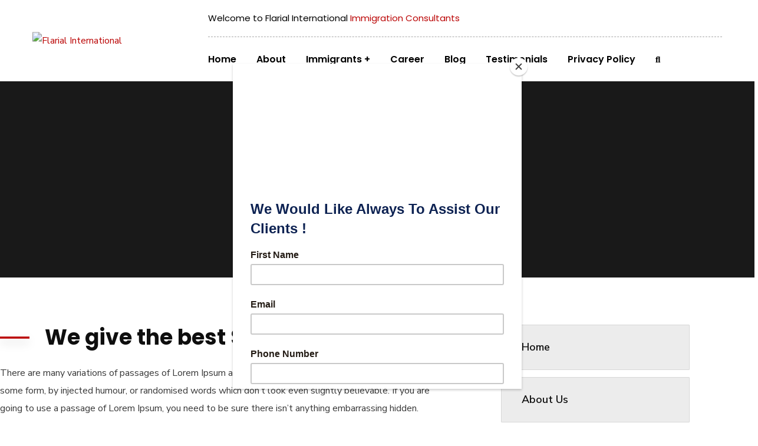

--- FILE ---
content_type: text/html; charset=UTF-8
request_url: https://flarialinternational.co.in/service/student-visa/
body_size: 29527
content:
<!doctype html>
<html lang="en">
<head>
    <meta charset="UTF-8">
    <meta name="viewport" content="width=device-width, initial-scale=1">
    <link rel="profile" href="//gmpg.org/xfn/11">
    <meta name='robots' content='index, follow, max-image-preview:large, max-snippet:-1, max-video-preview:-1' />

	<!-- This site is optimized with the Yoast SEO Premium plugin v22.3 (Yoast SEO v22.3) - https://yoast.com/wordpress/plugins/seo/ -->
	<title>Student Visa - Flarial International</title>
	<link rel="canonical" href="https://flarialinternational.co.in/service/student-visa/" />
	<meta property="og:locale" content="en_US" />
	<meta property="og:type" content="article" />
	<meta property="og:title" content="Student Visa" />
	<meta property="og:description" content="We give the best Services There are many variations of passages of Lorem Ipsum available, but the majority have suffered alteration in some form, by injected humour, or randomised words which don&#8217;t look even slightly believable. If you are going to use a passage of Lorem Ipsum, you need to be sure there isn&#8217;t anything [&hellip;]" />
	<meta property="og:url" content="https://flarialinternational.co.in/service/student-visa/" />
	<meta property="og:site_name" content="Flarial International" />
	<meta property="article:publisher" content="https://www.facebook.com/Flarial" />
	<meta property="article:modified_time" content="2023-06-26T12:08:14+00:00" />
	<meta property="og:image" content="https://flarialinternational.co.in/wp-content/uploads/2019/11/theme-05.jpg" />
	<meta property="og:image:width" content="1920" />
	<meta property="og:image:height" content="1200" />
	<meta property="og:image:type" content="image/jpeg" />
	<meta name="twitter:card" content="summary_large_image" />
	<meta name="twitter:site" content="@Flarial_" />
	<meta name="twitter:label1" content="Est. reading time" />
	<meta name="twitter:data1" content="2 minutes" />
	<script type="application/ld+json" class="yoast-schema-graph">{"@context":"https://schema.org","@graph":[{"@type":"WebPage","@id":"https://flarialinternational.co.in/service/student-visa/","url":"https://flarialinternational.co.in/service/student-visa/","name":"Student Visa - Flarial International","isPartOf":{"@id":"https://flarialinternational.co.in/#website"},"primaryImageOfPage":{"@id":"https://flarialinternational.co.in/service/student-visa/#primaryimage"},"image":{"@id":"https://flarialinternational.co.in/service/student-visa/#primaryimage"},"thumbnailUrl":"https://flarialinternational.co.in/wp-content/uploads/2019/11/theme-05.jpg","datePublished":"2020-03-04T01:25:29+00:00","dateModified":"2023-06-26T12:08:14+00:00","breadcrumb":{"@id":"https://flarialinternational.co.in/service/student-visa/#breadcrumb"},"inLanguage":"en","potentialAction":[{"@type":"ReadAction","target":["https://flarialinternational.co.in/service/student-visa/"]}]},{"@type":"ImageObject","inLanguage":"en","@id":"https://flarialinternational.co.in/service/student-visa/#primaryimage","url":"https://flarialinternational.co.in/wp-content/uploads/2019/11/theme-05.jpg","contentUrl":"https://flarialinternational.co.in/wp-content/uploads/2019/11/theme-05.jpg","width":1920,"height":1200},{"@type":"BreadcrumbList","@id":"https://flarialinternational.co.in/service/student-visa/#breadcrumb","itemListElement":[{"@type":"ListItem","position":1,"name":"Home","item":"https://flarialinternational.co.in/"},{"@type":"ListItem","position":2,"name":"Services","item":"https://flarialinternational.co.in/service/"},{"@type":"ListItem","position":3,"name":"Student Visa"}]},{"@type":"WebSite","@id":"https://flarialinternational.co.in/#website","url":"https://flarialinternational.co.in/","name":"Flarial International","description":"Best Immigration and Visas Consultants in India","publisher":{"@id":"https://flarialinternational.co.in/#organization"},"potentialAction":[{"@type":"SearchAction","target":{"@type":"EntryPoint","urlTemplate":"https://flarialinternational.co.in/?s={search_term_string}"},"query-input":"required name=search_term_string"}],"inLanguage":"en"},{"@type":"Organization","@id":"https://flarialinternational.co.in/#organization","name":"Flarial Services LLP","url":"https://flarialinternational.co.in/","logo":{"@type":"ImageObject","inLanguage":"en","@id":"https://flarialinternational.co.in/#/schema/logo/image/","url":"https://flarialinternational.co.in/wp-content/uploads/2024/04/Flarial_Logo.png","contentUrl":"https://flarialinternational.co.in/wp-content/uploads/2024/04/Flarial_Logo.png","width":173,"height":99,"caption":"Flarial Services LLP"},"image":{"@id":"https://flarialinternational.co.in/#/schema/logo/image/"},"sameAs":["https://www.facebook.com/Flarial","https://twitter.com/Flarial_","https://www.linkedin.com/company/flarial-internationalofficial/","https://www.instagram.com/flarialinternational/"]}]}</script>
	<!-- / Yoast SEO Premium plugin. -->


<link rel='dns-prefetch' href='//fonts.googleapis.com' />
<link rel='dns-prefetch' href='//use.fontawesome.com' />
<link rel='preconnect' href='https://fonts.gstatic.com' crossorigin />
<link rel="alternate" type="application/rss+xml" title="Flarial International &raquo; Feed" href="https://flarialinternational.co.in/feed/" />
<link rel="alternate" type="application/rss+xml" title="Flarial International &raquo; Comments Feed" href="https://flarialinternational.co.in/comments/feed/" />
<script type="text/javascript">
/* <![CDATA[ */
window._wpemojiSettings = {"baseUrl":"https:\/\/s.w.org\/images\/core\/emoji\/15.0.3\/72x72\/","ext":".png","svgUrl":"https:\/\/s.w.org\/images\/core\/emoji\/15.0.3\/svg\/","svgExt":".svg","source":{"concatemoji":"https:\/\/flarialinternational.co.in\/wp-includes\/js\/wp-emoji-release.min.js?ver=68031a94fa2aaee98b312adea88bcdba"}};
/*! This file is auto-generated */
!function(i,n){var o,s,e;function c(e){try{var t={supportTests:e,timestamp:(new Date).valueOf()};sessionStorage.setItem(o,JSON.stringify(t))}catch(e){}}function p(e,t,n){e.clearRect(0,0,e.canvas.width,e.canvas.height),e.fillText(t,0,0);var t=new Uint32Array(e.getImageData(0,0,e.canvas.width,e.canvas.height).data),r=(e.clearRect(0,0,e.canvas.width,e.canvas.height),e.fillText(n,0,0),new Uint32Array(e.getImageData(0,0,e.canvas.width,e.canvas.height).data));return t.every(function(e,t){return e===r[t]})}function u(e,t,n){switch(t){case"flag":return n(e,"\ud83c\udff3\ufe0f\u200d\u26a7\ufe0f","\ud83c\udff3\ufe0f\u200b\u26a7\ufe0f")?!1:!n(e,"\ud83c\uddfa\ud83c\uddf3","\ud83c\uddfa\u200b\ud83c\uddf3")&&!n(e,"\ud83c\udff4\udb40\udc67\udb40\udc62\udb40\udc65\udb40\udc6e\udb40\udc67\udb40\udc7f","\ud83c\udff4\u200b\udb40\udc67\u200b\udb40\udc62\u200b\udb40\udc65\u200b\udb40\udc6e\u200b\udb40\udc67\u200b\udb40\udc7f");case"emoji":return!n(e,"\ud83d\udc26\u200d\u2b1b","\ud83d\udc26\u200b\u2b1b")}return!1}function f(e,t,n){var r="undefined"!=typeof WorkerGlobalScope&&self instanceof WorkerGlobalScope?new OffscreenCanvas(300,150):i.createElement("canvas"),a=r.getContext("2d",{willReadFrequently:!0}),o=(a.textBaseline="top",a.font="600 32px Arial",{});return e.forEach(function(e){o[e]=t(a,e,n)}),o}function t(e){var t=i.createElement("script");t.src=e,t.defer=!0,i.head.appendChild(t)}"undefined"!=typeof Promise&&(o="wpEmojiSettingsSupports",s=["flag","emoji"],n.supports={everything:!0,everythingExceptFlag:!0},e=new Promise(function(e){i.addEventListener("DOMContentLoaded",e,{once:!0})}),new Promise(function(t){var n=function(){try{var e=JSON.parse(sessionStorage.getItem(o));if("object"==typeof e&&"number"==typeof e.timestamp&&(new Date).valueOf()<e.timestamp+604800&&"object"==typeof e.supportTests)return e.supportTests}catch(e){}return null}();if(!n){if("undefined"!=typeof Worker&&"undefined"!=typeof OffscreenCanvas&&"undefined"!=typeof URL&&URL.createObjectURL&&"undefined"!=typeof Blob)try{var e="postMessage("+f.toString()+"("+[JSON.stringify(s),u.toString(),p.toString()].join(",")+"));",r=new Blob([e],{type:"text/javascript"}),a=new Worker(URL.createObjectURL(r),{name:"wpTestEmojiSupports"});return void(a.onmessage=function(e){c(n=e.data),a.terminate(),t(n)})}catch(e){}c(n=f(s,u,p))}t(n)}).then(function(e){for(var t in e)n.supports[t]=e[t],n.supports.everything=n.supports.everything&&n.supports[t],"flag"!==t&&(n.supports.everythingExceptFlag=n.supports.everythingExceptFlag&&n.supports[t]);n.supports.everythingExceptFlag=n.supports.everythingExceptFlag&&!n.supports.flag,n.DOMReady=!1,n.readyCallback=function(){n.DOMReady=!0}}).then(function(){return e}).then(function(){var e;n.supports.everything||(n.readyCallback(),(e=n.source||{}).concatemoji?t(e.concatemoji):e.wpemoji&&e.twemoji&&(t(e.twemoji),t(e.wpemoji)))}))}((window,document),window._wpemojiSettings);
/* ]]> */
</script>
<style id='wp-emoji-styles-inline-css' type='text/css'>

	img.wp-smiley, img.emoji {
		display: inline !important;
		border: none !important;
		box-shadow: none !important;
		height: 1em !important;
		width: 1em !important;
		margin: 0 0.07em !important;
		vertical-align: -0.1em !important;
		background: none !important;
		padding: 0 !important;
	}
</style>
<style id='classic-theme-styles-inline-css' type='text/css'>
/*! This file is auto-generated */
.wp-block-button__link{color:#fff;background-color:#32373c;border-radius:9999px;box-shadow:none;text-decoration:none;padding:calc(.667em + 2px) calc(1.333em + 2px);font-size:1.125em}.wp-block-file__button{background:#32373c;color:#fff;text-decoration:none}
</style>
<style id='global-styles-inline-css' type='text/css'>
body{--wp--preset--color--black: #000000;--wp--preset--color--cyan-bluish-gray: #abb8c3;--wp--preset--color--white: #ffffff;--wp--preset--color--pale-pink: #f78da7;--wp--preset--color--vivid-red: #cf2e2e;--wp--preset--color--luminous-vivid-orange: #ff6900;--wp--preset--color--luminous-vivid-amber: #fcb900;--wp--preset--color--light-green-cyan: #7bdcb5;--wp--preset--color--vivid-green-cyan: #00d084;--wp--preset--color--pale-cyan-blue: #8ed1fc;--wp--preset--color--vivid-cyan-blue: #0693e3;--wp--preset--color--vivid-purple: #9b51e0;--wp--preset--gradient--vivid-cyan-blue-to-vivid-purple: linear-gradient(135deg,rgba(6,147,227,1) 0%,rgb(155,81,224) 100%);--wp--preset--gradient--light-green-cyan-to-vivid-green-cyan: linear-gradient(135deg,rgb(122,220,180) 0%,rgb(0,208,130) 100%);--wp--preset--gradient--luminous-vivid-amber-to-luminous-vivid-orange: linear-gradient(135deg,rgba(252,185,0,1) 0%,rgba(255,105,0,1) 100%);--wp--preset--gradient--luminous-vivid-orange-to-vivid-red: linear-gradient(135deg,rgba(255,105,0,1) 0%,rgb(207,46,46) 100%);--wp--preset--gradient--very-light-gray-to-cyan-bluish-gray: linear-gradient(135deg,rgb(238,238,238) 0%,rgb(169,184,195) 100%);--wp--preset--gradient--cool-to-warm-spectrum: linear-gradient(135deg,rgb(74,234,220) 0%,rgb(151,120,209) 20%,rgb(207,42,186) 40%,rgb(238,44,130) 60%,rgb(251,105,98) 80%,rgb(254,248,76) 100%);--wp--preset--gradient--blush-light-purple: linear-gradient(135deg,rgb(255,206,236) 0%,rgb(152,150,240) 100%);--wp--preset--gradient--blush-bordeaux: linear-gradient(135deg,rgb(254,205,165) 0%,rgb(254,45,45) 50%,rgb(107,0,62) 100%);--wp--preset--gradient--luminous-dusk: linear-gradient(135deg,rgb(255,203,112) 0%,rgb(199,81,192) 50%,rgb(65,88,208) 100%);--wp--preset--gradient--pale-ocean: linear-gradient(135deg,rgb(255,245,203) 0%,rgb(182,227,212) 50%,rgb(51,167,181) 100%);--wp--preset--gradient--electric-grass: linear-gradient(135deg,rgb(202,248,128) 0%,rgb(113,206,126) 100%);--wp--preset--gradient--midnight: linear-gradient(135deg,rgb(2,3,129) 0%,rgb(40,116,252) 100%);--wp--preset--font-size--small: 13px;--wp--preset--font-size--medium: 20px;--wp--preset--font-size--large: 36px;--wp--preset--font-size--x-large: 42px;--wp--preset--spacing--20: 0.44rem;--wp--preset--spacing--30: 0.67rem;--wp--preset--spacing--40: 1rem;--wp--preset--spacing--50: 1.5rem;--wp--preset--spacing--60: 2.25rem;--wp--preset--spacing--70: 3.38rem;--wp--preset--spacing--80: 5.06rem;--wp--preset--shadow--natural: 6px 6px 9px rgba(0, 0, 0, 0.2);--wp--preset--shadow--deep: 12px 12px 50px rgba(0, 0, 0, 0.4);--wp--preset--shadow--sharp: 6px 6px 0px rgba(0, 0, 0, 0.2);--wp--preset--shadow--outlined: 6px 6px 0px -3px rgba(255, 255, 255, 1), 6px 6px rgba(0, 0, 0, 1);--wp--preset--shadow--crisp: 6px 6px 0px rgba(0, 0, 0, 1);}:where(.is-layout-flex){gap: 0.5em;}:where(.is-layout-grid){gap: 0.5em;}body .is-layout-flow > .alignleft{float: left;margin-inline-start: 0;margin-inline-end: 2em;}body .is-layout-flow > .alignright{float: right;margin-inline-start: 2em;margin-inline-end: 0;}body .is-layout-flow > .aligncenter{margin-left: auto !important;margin-right: auto !important;}body .is-layout-constrained > .alignleft{float: left;margin-inline-start: 0;margin-inline-end: 2em;}body .is-layout-constrained > .alignright{float: right;margin-inline-start: 2em;margin-inline-end: 0;}body .is-layout-constrained > .aligncenter{margin-left: auto !important;margin-right: auto !important;}body .is-layout-constrained > :where(:not(.alignleft):not(.alignright):not(.alignfull)){max-width: var(--wp--style--global--content-size);margin-left: auto !important;margin-right: auto !important;}body .is-layout-constrained > .alignwide{max-width: var(--wp--style--global--wide-size);}body .is-layout-flex{display: flex;}body .is-layout-flex{flex-wrap: wrap;align-items: center;}body .is-layout-flex > *{margin: 0;}body .is-layout-grid{display: grid;}body .is-layout-grid > *{margin: 0;}:where(.wp-block-columns.is-layout-flex){gap: 2em;}:where(.wp-block-columns.is-layout-grid){gap: 2em;}:where(.wp-block-post-template.is-layout-flex){gap: 1.25em;}:where(.wp-block-post-template.is-layout-grid){gap: 1.25em;}.has-black-color{color: var(--wp--preset--color--black) !important;}.has-cyan-bluish-gray-color{color: var(--wp--preset--color--cyan-bluish-gray) !important;}.has-white-color{color: var(--wp--preset--color--white) !important;}.has-pale-pink-color{color: var(--wp--preset--color--pale-pink) !important;}.has-vivid-red-color{color: var(--wp--preset--color--vivid-red) !important;}.has-luminous-vivid-orange-color{color: var(--wp--preset--color--luminous-vivid-orange) !important;}.has-luminous-vivid-amber-color{color: var(--wp--preset--color--luminous-vivid-amber) !important;}.has-light-green-cyan-color{color: var(--wp--preset--color--light-green-cyan) !important;}.has-vivid-green-cyan-color{color: var(--wp--preset--color--vivid-green-cyan) !important;}.has-pale-cyan-blue-color{color: var(--wp--preset--color--pale-cyan-blue) !important;}.has-vivid-cyan-blue-color{color: var(--wp--preset--color--vivid-cyan-blue) !important;}.has-vivid-purple-color{color: var(--wp--preset--color--vivid-purple) !important;}.has-black-background-color{background-color: var(--wp--preset--color--black) !important;}.has-cyan-bluish-gray-background-color{background-color: var(--wp--preset--color--cyan-bluish-gray) !important;}.has-white-background-color{background-color: var(--wp--preset--color--white) !important;}.has-pale-pink-background-color{background-color: var(--wp--preset--color--pale-pink) !important;}.has-vivid-red-background-color{background-color: var(--wp--preset--color--vivid-red) !important;}.has-luminous-vivid-orange-background-color{background-color: var(--wp--preset--color--luminous-vivid-orange) !important;}.has-luminous-vivid-amber-background-color{background-color: var(--wp--preset--color--luminous-vivid-amber) !important;}.has-light-green-cyan-background-color{background-color: var(--wp--preset--color--light-green-cyan) !important;}.has-vivid-green-cyan-background-color{background-color: var(--wp--preset--color--vivid-green-cyan) !important;}.has-pale-cyan-blue-background-color{background-color: var(--wp--preset--color--pale-cyan-blue) !important;}.has-vivid-cyan-blue-background-color{background-color: var(--wp--preset--color--vivid-cyan-blue) !important;}.has-vivid-purple-background-color{background-color: var(--wp--preset--color--vivid-purple) !important;}.has-black-border-color{border-color: var(--wp--preset--color--black) !important;}.has-cyan-bluish-gray-border-color{border-color: var(--wp--preset--color--cyan-bluish-gray) !important;}.has-white-border-color{border-color: var(--wp--preset--color--white) !important;}.has-pale-pink-border-color{border-color: var(--wp--preset--color--pale-pink) !important;}.has-vivid-red-border-color{border-color: var(--wp--preset--color--vivid-red) !important;}.has-luminous-vivid-orange-border-color{border-color: var(--wp--preset--color--luminous-vivid-orange) !important;}.has-luminous-vivid-amber-border-color{border-color: var(--wp--preset--color--luminous-vivid-amber) !important;}.has-light-green-cyan-border-color{border-color: var(--wp--preset--color--light-green-cyan) !important;}.has-vivid-green-cyan-border-color{border-color: var(--wp--preset--color--vivid-green-cyan) !important;}.has-pale-cyan-blue-border-color{border-color: var(--wp--preset--color--pale-cyan-blue) !important;}.has-vivid-cyan-blue-border-color{border-color: var(--wp--preset--color--vivid-cyan-blue) !important;}.has-vivid-purple-border-color{border-color: var(--wp--preset--color--vivid-purple) !important;}.has-vivid-cyan-blue-to-vivid-purple-gradient-background{background: var(--wp--preset--gradient--vivid-cyan-blue-to-vivid-purple) !important;}.has-light-green-cyan-to-vivid-green-cyan-gradient-background{background: var(--wp--preset--gradient--light-green-cyan-to-vivid-green-cyan) !important;}.has-luminous-vivid-amber-to-luminous-vivid-orange-gradient-background{background: var(--wp--preset--gradient--luminous-vivid-amber-to-luminous-vivid-orange) !important;}.has-luminous-vivid-orange-to-vivid-red-gradient-background{background: var(--wp--preset--gradient--luminous-vivid-orange-to-vivid-red) !important;}.has-very-light-gray-to-cyan-bluish-gray-gradient-background{background: var(--wp--preset--gradient--very-light-gray-to-cyan-bluish-gray) !important;}.has-cool-to-warm-spectrum-gradient-background{background: var(--wp--preset--gradient--cool-to-warm-spectrum) !important;}.has-blush-light-purple-gradient-background{background: var(--wp--preset--gradient--blush-light-purple) !important;}.has-blush-bordeaux-gradient-background{background: var(--wp--preset--gradient--blush-bordeaux) !important;}.has-luminous-dusk-gradient-background{background: var(--wp--preset--gradient--luminous-dusk) !important;}.has-pale-ocean-gradient-background{background: var(--wp--preset--gradient--pale-ocean) !important;}.has-electric-grass-gradient-background{background: var(--wp--preset--gradient--electric-grass) !important;}.has-midnight-gradient-background{background: var(--wp--preset--gradient--midnight) !important;}.has-small-font-size{font-size: var(--wp--preset--font-size--small) !important;}.has-medium-font-size{font-size: var(--wp--preset--font-size--medium) !important;}.has-large-font-size{font-size: var(--wp--preset--font-size--large) !important;}.has-x-large-font-size{font-size: var(--wp--preset--font-size--x-large) !important;}
.wp-block-navigation a:where(:not(.wp-element-button)){color: inherit;}
:where(.wp-block-post-template.is-layout-flex){gap: 1.25em;}:where(.wp-block-post-template.is-layout-grid){gap: 1.25em;}
:where(.wp-block-columns.is-layout-flex){gap: 2em;}:where(.wp-block-columns.is-layout-grid){gap: 2em;}
.wp-block-pullquote{font-size: 1.5em;line-height: 1.6;}
</style>
<link rel='stylesheet' id='redux-extendify-styles-css' href='https://flarialinternational.co.in/wp-content/plugins/redux-framework/redux-core/assets/css/extendify-utilities.css?ver=4.4.15' type='text/css' media='all' />
<link rel='stylesheet' id='booked-tooltipster-css' href='https://flarialinternational.co.in/wp-content/plugins/booked/assets/js/tooltipster/css/tooltipster.css?ver=3.3.0' type='text/css' media='all' />
<link rel='stylesheet' id='booked-tooltipster-theme-css' href='https://flarialinternational.co.in/wp-content/plugins/booked/assets/js/tooltipster/css/themes/tooltipster-light.css?ver=3.3.0' type='text/css' media='all' />
<link rel='stylesheet' id='booked-animations-css' href='https://flarialinternational.co.in/wp-content/plugins/booked/assets/css/animations.css?ver=2.4.3' type='text/css' media='all' />
<link rel='stylesheet' id='booked-css-css' href='https://flarialinternational.co.in/wp-content/plugins/booked/dist/booked.css?ver=2.4.3' type='text/css' media='all' />
<style id='booked-css-inline-css' type='text/css'>
#ui-datepicker-div.booked_custom_date_picker table.ui-datepicker-calendar tbody td a.ui-state-active,#ui-datepicker-div.booked_custom_date_picker table.ui-datepicker-calendar tbody td a.ui-state-active:hover,body #booked-profile-page input[type=submit].button-primary:hover,body .booked-list-view button.button:hover, body .booked-list-view input[type=submit].button-primary:hover,body div.booked-calendar input[type=submit].button-primary:hover,body .booked-modal input[type=submit].button-primary:hover,body div.booked-calendar .bc-head,body div.booked-calendar .bc-head .bc-col,body div.booked-calendar .booked-appt-list .timeslot .timeslot-people button:hover,body #booked-profile-page .booked-profile-header,body #booked-profile-page .booked-tabs li.active a,body #booked-profile-page .booked-tabs li.active a:hover,body #booked-profile-page .appt-block .google-cal-button > a:hover,#ui-datepicker-div.booked_custom_date_picker .ui-datepicker-header{ background:#c4f2d4 !important; }body #booked-profile-page input[type=submit].button-primary:hover,body div.booked-calendar input[type=submit].button-primary:hover,body .booked-list-view button.button:hover, body .booked-list-view input[type=submit].button-primary:hover,body .booked-modal input[type=submit].button-primary:hover,body div.booked-calendar .bc-head .bc-col,body div.booked-calendar .booked-appt-list .timeslot .timeslot-people button:hover,body #booked-profile-page .booked-profile-header,body #booked-profile-page .appt-block .google-cal-button > a:hover{ border-color:#c4f2d4 !important; }body div.booked-calendar .bc-row.days,body div.booked-calendar .bc-row.days .bc-col,body .booked-calendarSwitcher.calendar,body #booked-profile-page .booked-tabs,#ui-datepicker-div.booked_custom_date_picker table.ui-datepicker-calendar thead,#ui-datepicker-div.booked_custom_date_picker table.ui-datepicker-calendar thead th{ background:#039146 !important; }body div.booked-calendar .bc-row.days .bc-col,body #booked-profile-page .booked-tabs{ border-color:#039146 !important; }#ui-datepicker-div.booked_custom_date_picker table.ui-datepicker-calendar tbody td.ui-datepicker-today a,#ui-datepicker-div.booked_custom_date_picker table.ui-datepicker-calendar tbody td.ui-datepicker-today a:hover,body #booked-profile-page input[type=submit].button-primary,body div.booked-calendar input[type=submit].button-primary,body .booked-list-view button.button, body .booked-list-view input[type=submit].button-primary,body .booked-list-view button.button, body .booked-list-view input[type=submit].button-primary,body .booked-modal input[type=submit].button-primary,body div.booked-calendar .booked-appt-list .timeslot .timeslot-people button,body #booked-profile-page .booked-profile-appt-list .appt-block.approved .status-block,body #booked-profile-page .appt-block .google-cal-button > a,body .booked-modal p.booked-title-bar,body div.booked-calendar .bc-col:hover .date span,body .booked-list-view a.booked_list_date_picker_trigger.booked-dp-active,body .booked-list-view a.booked_list_date_picker_trigger.booked-dp-active:hover,.booked-ms-modal .booked-book-appt,body #booked-profile-page .booked-tabs li a .counter{ background:#56c477; }body #booked-profile-page input[type=submit].button-primary,body div.booked-calendar input[type=submit].button-primary,body .booked-list-view button.button, body .booked-list-view input[type=submit].button-primary,body .booked-list-view button.button, body .booked-list-view input[type=submit].button-primary,body .booked-modal input[type=submit].button-primary,body #booked-profile-page .appt-block .google-cal-button > a,body div.booked-calendar .booked-appt-list .timeslot .timeslot-people button,body .booked-list-view a.booked_list_date_picker_trigger.booked-dp-active,body .booked-list-view a.booked_list_date_picker_trigger.booked-dp-active:hover{ border-color:#56c477; }body .booked-modal .bm-window p i.fa,body .booked-modal .bm-window a,body .booked-appt-list .booked-public-appointment-title,body .booked-modal .bm-window p.appointment-title,.booked-ms-modal.visible:hover .booked-book-appt{ color:#56c477; }.booked-appt-list .timeslot.has-title .booked-public-appointment-title { color:inherit; }
</style>
<link rel='stylesheet' id='ct-main-css-css' href='https://flarialinternational.co.in/wp-content/plugins/case-theme-core/assets/css/main.css?ver=1.0.0' type='text/css' media='all' />
<link rel='stylesheet' id='progressbar-lib-css-css' href='https://flarialinternational.co.in/wp-content/plugins/case-theme-core/assets/css/lib/progressbar.min.css?ver=0.7.1' type='text/css' media='all' />
<link rel='stylesheet' id='oc-css-css' href='https://flarialinternational.co.in/wp-content/plugins/case-theme-core/assets/css/lib/owl.carousel.min.css?ver=2.2.1' type='text/css' media='all' />
<link rel='stylesheet' id='ct-font-awesome-css' href='https://flarialinternational.co.in/wp-content/plugins/case-theme-core/assets/plugin/font-awesome/css/font-awesome.min.css?ver=4.7.0' type='text/css' media='all' />
<link rel='stylesheet' id='remodal-css' href='https://flarialinternational.co.in/wp-content/plugins/case-theme-user/acess/css/remodal.css?ver=68031a94fa2aaee98b312adea88bcdba' type='text/css' media='all' />
<link rel='stylesheet' id='remodal-default-theme-css' href='https://flarialinternational.co.in/wp-content/plugins/case-theme-user/acess/css/remodal-default-theme.css?ver=68031a94fa2aaee98b312adea88bcdba' type='text/css' media='all' />
<link rel='stylesheet' id='contact-form-7-css' href='https://flarialinternational.co.in/wp-content/plugins/contact-form-7/includes/css/styles.css?ver=5.9' type='text/css' media='all' />
<link rel='stylesheet' id='hfe-style-css' href='https://flarialinternational.co.in/wp-content/plugins/header-footer-elementor/assets/css/header-footer-elementor.css?ver=1.6.26' type='text/css' media='all' />
<link rel='stylesheet' id='elementor-icons-css' href='https://flarialinternational.co.in/wp-content/plugins/elementor/assets/lib/eicons/css/elementor-icons.min.css?ver=5.25.0' type='text/css' media='all' />
<link rel='stylesheet' id='elementor-frontend-css' href='https://flarialinternational.co.in/wp-content/plugins/elementor/assets/css/frontend-lite.min.css?ver=3.18.1' type='text/css' media='all' />
<link rel='stylesheet' id='swiper-css' href='https://flarialinternational.co.in/wp-content/plugins/elementor/assets/lib/swiper/css/swiper.min.css?ver=5.3.6' type='text/css' media='all' />
<link rel='stylesheet' id='elementor-post-5726-css' href='https://flarialinternational.co.in/wp-content/uploads/elementor/css/post-5726.css?ver=1712565831' type='text/css' media='all' />
<link rel='stylesheet' id='elementor-global-css' href='https://flarialinternational.co.in/wp-content/uploads/elementor/css/global.css?ver=1712565833' type='text/css' media='all' />
<link rel='stylesheet' id='elementor-post-2625-css' href='https://flarialinternational.co.in/wp-content/uploads/elementor/css/post-2625.css?ver=1712915512' type='text/css' media='all' />
<link rel='stylesheet' id='hfe-widgets-style-css' href='https://flarialinternational.co.in/wp-content/plugins/header-footer-elementor/inc/widgets-css/frontend.css?ver=1.6.26' type='text/css' media='all' />
<link rel='stylesheet' id='bootstrap-css' href='https://flarialinternational.co.in/wp-content/themes/consultio/assets/css/bootstrap.min.css?ver=4.0.0' type='text/css' media='all' />
<link rel='stylesheet' id='font-awesome-css' href='https://flarialinternational.co.in/wp-content/plugins/elementor/assets/lib/font-awesome/css/font-awesome.min.css?ver=4.7.0' type='text/css' media='all' />
<link rel='stylesheet' id='font-awesome-v5-css' href='https://flarialinternational.co.in/wp-content/themes/consultio/assets/css/font-awesome5.min.css?ver=5.8.0' type='text/css' media='all' />
<link rel='stylesheet' id='font-flaticon-css' href='https://flarialinternational.co.in/wp-content/themes/consultio/assets/css/flaticon.css?ver=2.5.1' type='text/css' media='all' />
<link rel='stylesheet' id='font-flaticon-v2-css' href='https://flarialinternational.co.in/wp-content/themes/consultio/assets/css/flaticon-v2.css?ver=2.5.1' type='text/css' media='all' />
<link rel='stylesheet' id='font-flaticon-v3-css' href='https://flarialinternational.co.in/wp-content/themes/consultio/assets/css/flaticon-v3.css?ver=2.5.1' type='text/css' media='all' />
<link rel='stylesheet' id='font-flaticon-v4-css' href='https://flarialinternational.co.in/wp-content/themes/consultio/assets/css/flaticon-v4.css?ver=2.5.1' type='text/css' media='all' />
<link rel='stylesheet' id='font-flaticon-v5-css' href='https://flarialinternational.co.in/wp-content/themes/consultio/assets/css/flaticon-v5.css?ver=2.5.1' type='text/css' media='all' />
<link rel='stylesheet' id='font-flaticon-v6-css' href='https://flarialinternational.co.in/wp-content/themes/consultio/assets/css/flaticon-v6.css?ver=2.5.1' type='text/css' media='all' />
<link rel='stylesheet' id='font-flaticon-v7-css' href='https://flarialinternational.co.in/wp-content/themes/consultio/assets/css/flaticon-v7.css?ver=2.5.1' type='text/css' media='all' />
<link rel='stylesheet' id='font-material-icon-css' href='https://flarialinternational.co.in/wp-content/themes/consultio/assets/css/material-design-iconic-font.min.css?ver=2.2.0' type='text/css' media='all' />
<link rel='stylesheet' id='magnific-popup-css' href='https://flarialinternational.co.in/wp-content/themes/consultio/assets/css/magnific-popup.css?ver=1.0.0' type='text/css' media='all' />
<link rel='stylesheet' id='animate-css' href='https://flarialinternational.co.in/wp-content/themes/consultio/assets/css/animate.css?ver=1.0.0' type='text/css' media='all' />
<link rel='stylesheet' id='consultio-theme-css' href='https://flarialinternational.co.in/wp-content/themes/consultio/assets/css/theme.css?ver=2.5.1' type='text/css' media='all' />
<style id='consultio-theme-inline-css' type='text/css'>
		@media screen and (min-width: 1200px) {
			#ct-header-wrap .ct-header-branding a img { max-height: 153px !important; }#ct-header-wrap .ct-header-main.h-fixed .ct-header-branding a img { max-height: 90px !important; }		}
        @media screen and (max-width: 1199px) {
		        }
        		@media screen and (min-width: 1200px) {
				}
		
</style>
<link rel='stylesheet' id='consultio-style-css' href='https://flarialinternational.co.in/wp-content/themes/consultio/style.css?ver=68031a94fa2aaee98b312adea88bcdba' type='text/css' media='all' />
<link rel='stylesheet' id='consultio-google-fonts-css' href='//fonts.googleapis.com/css?family=Roboto%3A300%2C400%2C400i%2C500%2C500i%2C600%2C600i%2C700%2C700i%7CPoppins%3A300%2C400%2C400i%2C500%2C500i%2C600%2C600i%2C700%2C700i%7CPlayfair+Display%3A400%2C400i%2C700%2C700i%2C800%2C900%7CMuli%3A400%7CLato%3A400%7CBarlow%3A400%7CNunito+Sans%3A400%2C600%2C700%2C900%7CKalam%3A400%7CRubik%3A400&#038;subset=latin%2Clatin-ext&#038;ver=6.5' type='text/css' media='all' />
<link rel='stylesheet' id='meks-flickr-widget-css' href='https://flarialinternational.co.in/wp-content/plugins/meks-simple-flickr-widget/css/style.css?ver=1.3' type='text/css' media='all' />
<link rel='stylesheet' id='newsletter-css' href='https://flarialinternational.co.in/wp-content/plugins/newsletter/style.css?ver=8.2.7' type='text/css' media='all' />
<link rel='stylesheet' id='font-awesome-official-css' href='https://use.fontawesome.com/releases/v6.5.1/css/all.css' type='text/css' media='all' integrity="sha384-t1nt8BQoYMLFN5p42tRAtuAAFQaCQODekUVeKKZrEnEyp4H2R0RHFz0KWpmj7i8g" crossorigin="anonymous" />
<link rel="preload" as="style" href="https://fonts.googleapis.com/css?family=Nunito%20Sans:200,300,400,500,600,700,800,900,200italic,300italic,400italic,500italic,600italic,700italic,800italic,900italic&#038;display=swap&#038;ver=1762352649" /><link rel="stylesheet" href="https://fonts.googleapis.com/css?family=Nunito%20Sans:200,300,400,500,600,700,800,900,200italic,300italic,400italic,500italic,600italic,700italic,800italic,900italic&#038;display=swap&#038;ver=1762352649" media="print" onload="this.media='all'"><noscript><link rel="stylesheet" href="https://fonts.googleapis.com/css?family=Nunito%20Sans:200,300,400,500,600,700,800,900,200italic,300italic,400italic,500italic,600italic,700italic,800italic,900italic&#038;display=swap&#038;ver=1762352649" /></noscript><link rel='stylesheet' id='font-awesome-official-v4shim-css' href='https://use.fontawesome.com/releases/v6.5.1/css/v4-shims.css' type='text/css' media='all' integrity="sha384-5Jfdy0XO8+vjCRofsSnGmxGSYjLfsjjTOABKxVr8BkfvlaAm14bIJc7Jcjfq/xQI" crossorigin="anonymous" />
<link rel='stylesheet' id='google-fonts-1-css' href='https://fonts.googleapis.com/css?family=Roboto%3A100%2C100italic%2C200%2C200italic%2C300%2C300italic%2C400%2C400italic%2C500%2C500italic%2C600%2C600italic%2C700%2C700italic%2C800%2C800italic%2C900%2C900italic%7CRoboto+Slab%3A100%2C100italic%2C200%2C200italic%2C300%2C300italic%2C400%2C400italic%2C500%2C500italic%2C600%2C600italic%2C700%2C700italic%2C800%2C800italic%2C900%2C900italic&#038;display=auto&#038;ver=6.5' type='text/css' media='all' />
<link rel='stylesheet' id='elementor-icons-shared-0-css' href='https://flarialinternational.co.in/wp-content/plugins/elementor/assets/lib/font-awesome/css/fontawesome.min.css?ver=5.15.3' type='text/css' media='all' />
<link rel='stylesheet' id='elementor-icons-fa-solid-css' href='https://flarialinternational.co.in/wp-content/plugins/elementor/assets/lib/font-awesome/css/solid.min.css?ver=5.15.3' type='text/css' media='all' />
<link rel='stylesheet' id='elementor-icons-fa-regular-css' href='https://flarialinternational.co.in/wp-content/plugins/elementor/assets/lib/font-awesome/css/regular.min.css?ver=5.15.3' type='text/css' media='all' />
<link rel="preconnect" href="https://fonts.gstatic.com/" crossorigin><script type="text/javascript" src="https://flarialinternational.co.in/wp-includes/js/jquery/jquery.min.js?ver=3.7.1" id="jquery-core-js"></script>
<script type="text/javascript" src="https://flarialinternational.co.in/wp-includes/js/jquery/jquery-migrate.min.js?ver=3.4.1" id="jquery-migrate-js"></script>
<script type="text/javascript" src="https://flarialinternational.co.in/wp-content/plugins/case-theme-core/assets/js/main.js?ver=1.0.0" id="ct-main-js-js"></script>
<script type="text/javascript" src="https://flarialinternational.co.in/wp-content/themes/consultio/elementor/js/ct-inline-css.js?ver=2.5.1" id="ct-inline-css-js-js"></script>
<link rel="https://api.w.org/" href="https://flarialinternational.co.in/wp-json/" /><link rel="EditURI" type="application/rsd+xml" title="RSD" href="https://flarialinternational.co.in/xmlrpc.php?rsd" />
<link rel="alternate" type="application/json+oembed" href="https://flarialinternational.co.in/wp-json/oembed/1.0/embed?url=https%3A%2F%2Fflarialinternational.co.in%2Fservice%2Fstudent-visa%2F" />
<link rel="alternate" type="text/xml+oembed" href="https://flarialinternational.co.in/wp-json/oembed/1.0/embed?url=https%3A%2F%2Fflarialinternational.co.in%2Fservice%2Fstudent-visa%2F&#038;format=xml" />
<meta name="generator" content="Redux 4.4.15" /><script>readMoreArgs = []</script><script type="text/javascript">
				EXPM_VERSION=3.381;EXPM_AJAX_URL='https://flarialinternational.co.in/wp-admin/admin-ajax.php';
			function yrmAddEvent(element, eventName, fn) {
				if (element.addEventListener)
					element.addEventListener(eventName, fn, false);
				else if (element.attachEvent)
					element.attachEvent('on' + eventName, fn);
			}
			</script><!-- Google tag (gtag.js) -->
<script async src="https://www.googletagmanager.com/gtag/js?id=G-0GFL1KEPGW"></script>
<script>
  window.dataLayer = window.dataLayer || [];
  function gtag(){dataLayer.push(arguments);}
  gtag('js', new Date());

  gtag('config', 'G-0GFL1KEPGW');
</script>
<!-- Clarity tracking code for https://flarialinternational.co.in/ -->
<script>    
	(function(c,l,a,r,i,t,y){        c[a]=c[a]||function(){(c[a].q=c[a].q||[]).push(arguments)};        t=l.createElement(r);t.async=1;t.src="https://www.clarity.ms/tag/"+i+"?ref=bwt";        y=l.getElementsByTagName(r)[0];y.parentNode.insertBefore(t,y);    })(window, document, "clarity", "script", "hg48fuiqvc");
</script>
<script type="text/javascript">
    (function(c,l,a,r,i,t,y){
        c[a]=c[a]||function(){(c[a].q=c[a].q||[]).push(arguments)};
        t=l.createElement(r);t.async=1;t.src="https://www.clarity.ms/tag/"+i;
		<!-- Clarity tracking code for https://flarialinternational.co.in/ --><script>    (function(c,l,a,r,i,t,y){        c[a]=c[a]||function(){(c[a].q=c[a].q||[]).push(arguments)};        t=l.createElement(r);t.async=1;t.src="https://www.clarity.ms/tag/"+i+"?ref=bwt";        y=l.getElementsByTagName(r)[0];y.parentNode.insertBefore(t,y);    })(window, document, "clarity", "script", "hg48fuiqvc");</script>

<meta name="facebook-domain-verification" content="rjw1sbc11fg8iirbxj581y7es8te3g" />
<!-- Meta Pixel Code -->
<script>
  !function(f,b,e,v,n,t,s)
  {if(f.fbq)return;n=f.fbq=function(){n.callMethod?
  n.callMethod.apply(n,arguments):n.queue.push(arguments)};
  if(!f._fbq)f._fbq=n;n.push=n;n.loaded=!0;n.version='2.0';
  n.queue=[];t=b.createElement(e);t.async=!0;
  t.src=v;s=b.getElementsByTagName(e)[0];
  s.parentNode.insertBefore(t,s)}(window, document,'script',
  'https://connect.facebook.net/en_US/fbevents.js');
  fbq('init', '1488314581975446');
  fbq('track', 'PageView');
</script>
<noscript><img height="1" width="1" style="display:none"
  src="https://www.facebook.com/tr?id=1488314581975446&ev=PageView&noscript=1"
/></noscript>
<!-- End Meta Pixel Code -->
<meta name="p:domain_verify" content="7d73b0d073cd4cedd33c832a7382aef6"/>
<!-- Google Tag Manager -->
<script>(function(w,d,s,l,i){w[l]=w[l]||[];w[l].push({'gtm.start':
new Date().getTime(),event:'gtm.js'});var f=d.getElementsByTagName(s)[0],
j=d.createElement(s),dl=l!='dataLayer'?'&l='+l:'';j.async=true;j.src=
'https://www.googletagmanager.com/gtm.js?id='+i+dl;f.parentNode.insertBefore(j,f);
})(window,document,'script','dataLayer','GTM-WWF4ZQ3');</script>
<!-- End Google Tag Manager -->
<script id="mcjs">!function(c,h,i,m,p){m=c.createElement(h),p=c.getElementsByTagName(h)[0],m.async=1,m.src=i,p.parentNode.insertBefore(m,p)}(document,"script","https://chimpstatic.com/mcjs-connected/js/users/8b23b0621a3b99d62d93245c6/99903dcde11effcd1c8f90f3b.js");</script>
<meta name="msvalidate.01" content="57D459B331883270F9C080EA4993C1E0" />
<link rel="icon" type="image/png" href="https://flarialinternational.co.in/wp-content/uploads/2021/09/Flarial_Logo-2.png"/><meta name="generator" content="Elementor 3.18.1; features: e_dom_optimization, e_optimized_assets_loading, e_optimized_css_loading, additional_custom_breakpoints, block_editor_assets_optimize, e_image_loading_optimization; settings: css_print_method-external, google_font-enabled, font_display-auto">
<meta name="generator" content="Powered by Slider Revolution 6.5.7 - responsive, Mobile-Friendly Slider Plugin for WordPress with comfortable drag and drop interface." />
<link rel="icon" href="https://flarialinternational.co.in/wp-content/uploads/2021/09/Flarial_Logo-2-150x99.png" sizes="32x32" />
<link rel="icon" href="https://flarialinternational.co.in/wp-content/uploads/2021/09/Flarial_Logo-2.png" sizes="192x192" />
<link rel="apple-touch-icon" href="https://flarialinternational.co.in/wp-content/uploads/2021/09/Flarial_Logo-2.png" />
<meta name="msapplication-TileImage" content="https://flarialinternational.co.in/wp-content/uploads/2021/09/Flarial_Logo-2.png" />
<script type="text/javascript">function setREVStartSize(e){
			//window.requestAnimationFrame(function() {				 
				window.RSIW = window.RSIW===undefined ? window.innerWidth : window.RSIW;	
				window.RSIH = window.RSIH===undefined ? window.innerHeight : window.RSIH;	
				try {								
					var pw = document.getElementById(e.c).parentNode.offsetWidth,
						newh;
					pw = pw===0 || isNaN(pw) ? window.RSIW : pw;
					e.tabw = e.tabw===undefined ? 0 : parseInt(e.tabw);
					e.thumbw = e.thumbw===undefined ? 0 : parseInt(e.thumbw);
					e.tabh = e.tabh===undefined ? 0 : parseInt(e.tabh);
					e.thumbh = e.thumbh===undefined ? 0 : parseInt(e.thumbh);
					e.tabhide = e.tabhide===undefined ? 0 : parseInt(e.tabhide);
					e.thumbhide = e.thumbhide===undefined ? 0 : parseInt(e.thumbhide);
					e.mh = e.mh===undefined || e.mh=="" || e.mh==="auto" ? 0 : parseInt(e.mh,0);		
					if(e.layout==="fullscreen" || e.l==="fullscreen") 						
						newh = Math.max(e.mh,window.RSIH);					
					else{					
						e.gw = Array.isArray(e.gw) ? e.gw : [e.gw];
						for (var i in e.rl) if (e.gw[i]===undefined || e.gw[i]===0) e.gw[i] = e.gw[i-1];					
						e.gh = e.el===undefined || e.el==="" || (Array.isArray(e.el) && e.el.length==0)? e.gh : e.el;
						e.gh = Array.isArray(e.gh) ? e.gh : [e.gh];
						for (var i in e.rl) if (e.gh[i]===undefined || e.gh[i]===0) e.gh[i] = e.gh[i-1];
											
						var nl = new Array(e.rl.length),
							ix = 0,						
							sl;					
						e.tabw = e.tabhide>=pw ? 0 : e.tabw;
						e.thumbw = e.thumbhide>=pw ? 0 : e.thumbw;
						e.tabh = e.tabhide>=pw ? 0 : e.tabh;
						e.thumbh = e.thumbhide>=pw ? 0 : e.thumbh;					
						for (var i in e.rl) nl[i] = e.rl[i]<window.RSIW ? 0 : e.rl[i];
						sl = nl[0];									
						for (var i in nl) if (sl>nl[i] && nl[i]>0) { sl = nl[i]; ix=i;}															
						var m = pw>(e.gw[ix]+e.tabw+e.thumbw) ? 1 : (pw-(e.tabw+e.thumbw)) / (e.gw[ix]);					
						newh =  (e.gh[ix] * m) + (e.tabh + e.thumbh);
					}
					var el = document.getElementById(e.c);
					if (el!==null && el) el.style.height = newh+"px";					
					el = document.getElementById(e.c+"_wrapper");
					if (el!==null && el) {
						el.style.height = newh+"px";
						el.style.display = "block";
					}
				} catch(e){
					console.log("Failure at Presize of Slider:" + e)
				}					   
			//});
		  };</script>
<style id="ct_theme_options-dynamic-css" title="dynamic-css" class="redux-options-output">body #pagetitle{background-image:url('https://flarialinternational.co.in/wp-content/uploads/2020/05/bg-page-title-u.jpg');}body #pagetitle{padding-top:120px;padding-bottom:120px;}a{color:#ba0202;}a:hover{color:#0d2252;}a:active{color:#0d2252;}body{font-family:"Nunito Sans";font-weight:normal;font-style:normal;}</style><style id="ct-service-dynamic-css" data-type="redux-output-css">.single-service #content{padding-top:0px;padding-bottom:0px;}</style>	<!-- Google tag (gtag.js) -->
<script async src="https://www.googletagmanager.com/gtag/js?id=UA-266584201-1"></script>
<script>
  window.dataLayer = window.dataLayer || [];
  function gtag(){dataLayer.push(arguments);}
  gtag('js', new Date());

  gtag('config', 'UA-266584201-1');
</script>

</head>

<body data-rsssl=1 class="service-template-default single single-service postid-2625 ehf-template-consultio ehf-stylesheet-consultio redux-page  site-h10 heading-default-font header-sticky  ct-gradient-same  btn-type-normal  mobile-header-light elementor-default elementor-template-full-width elementor-kit-5726 elementor-page elementor-page-2625">
    <!-- Google Tag Manager (noscript) -->
<noscript><iframe src="https://www.googletagmanager.com/ns.html?id=GTM-WWF4ZQ3"
height="0" width="0" style="display:none;visibility:hidden"></iframe></noscript>
<!-- End Google Tag Manager (noscript) -->
    <div id="page" class="site">
        <header id="ct-masthead">
    <div id="ct-header-wrap" class="ct-header-layout10 fixed-height is-sticky">
        <div id="ct-header" class="ct-header-main">
            <div class="container">
                <div class="row">
                    <div class="ct-header-branding">
                        <div class="ct-header-branding-inner">
                            <a class="logo-dark" href="https://flarialinternational.co.in/" title="Flarial International" rel="home"><img src="https://flarialinternational.co.in/wp-content/uploads/2021/09/Flarial_Logo.png" alt="Flarial International"/></a><a class="logo-light" href="https://flarialinternational.co.in/" title="Flarial International" rel="home"><img src="https://flarialinternational.co.in/wp-content/uploads/2021/09/Flarial_Logo.png" alt="Flarial International"/></a><a class="logo-mobile" href="https://flarialinternational.co.in/" title="Flarial International" rel="home"><img src="https://flarialinternational.co.in/wp-content/uploads/2021/09/Flarial_Logo.png" alt="Flarial International"/></a>                        </div>
                        <div class="ct-header-branding-bg"></div>
                    </div>
                    <div class="ct-header-navigation-wrap">
                        <div class="ct-header-holder">
                                                            <div class="ct-header-info-item ct-header-wellcome">
                                    Welcome to Flarial International <span>Immigration Consultants</span>                                </div>
                                                                                                            </div>
                        <div class="ct-header-navigation">
                            <nav class="ct-main-navigation">
                                <div class="ct-main-navigation-inner">
                                                                            <div class="ct-logo-mobile">
                                            <a href="" title="" rel="home"><img src="https://flarialinternational.co.in/wp-content/uploads/2021/09/Flarial_Logo.png" alt=""/></a>
                                        </div>
                                                                            <div class="header-mobile-search">
        <form role="search" method="get" action="https://flarialinternational.co.in/">
            <input type="text" placeholder="Search..." name="s" class="search-field" />
            <button type="submit" class="search-submit"><i class="fac fac-search"></i></button>
        </form>
    </div>
                                    <div class="ct-main-navigation-filter">
                                        <ul id="ct-main-menu" class="ct-main-menu sub-hover children-plus clearfix"><li id="menu-item-7574" class="menu-item menu-item-type-post_type menu-item-object-page menu-item-home menu-item-7574"><a href="https://flarialinternational.co.in/"><span>Home</span></a></li>
<li id="menu-item-7575" class="menu-item menu-item-type-post_type menu-item-object-page menu-item-privacy-policy menu-item-7575"><a rel="privacy-policy" href="https://flarialinternational.co.in/about/"><span>About</span></a></li>
<li id="menu-item-7582" class="menu-item menu-item-type-post_type menu-item-object-page menu-item-has-children menu-item-7582"><a href="https://flarialinternational.co.in/immigrants/"><span>Immigrants</span></a>
<ul class="sub-menu">
	<li id="menu-item-5965" class="menu-item menu-item-type-custom menu-item-object-custom menu-item-5965"><a href="https://flarialinternational.co.in/permanent-residency-visa-in-canada/"><span>Canada</span></a></li>
	<li id="menu-item-5966" class="menu-item menu-item-type-custom menu-item-object-custom menu-item-5966"><a href="https://flarialinternational.co.in/job-seeker-visa-in-germany/"><span>Germany</span></a></li>
	<li id="menu-item-5967" class="menu-item menu-item-type-custom menu-item-object-custom menu-item-5967"><a href="https://flarialinternational.co.in/permanent-residency-visa-australia/"><span>Australia</span></a></li>
	<li id="menu-item-5968" class="menu-item menu-item-type-custom menu-item-object-custom menu-item-5968"><a href="https://flarialinternational.co.in/student-visa-in-denmark/"><span>Denmark</span></a></li>
	<li id="menu-item-5969" class="menu-item menu-item-type-custom menu-item-object-custom menu-item-5969"><a href="#"><span>Hong Kong</span></a></li>
</ul>
</li>
<li id="menu-item-8246" class="menu-item menu-item-type-post_type menu-item-object-page menu-item-8246"><a href="https://flarialinternational.co.in/carrer/"><span>Career</span></a></li>
<li id="menu-item-7635" class="menu-item menu-item-type-taxonomy menu-item-object-category menu-item-7635"><a href="https://flarialinternational.co.in/category/blog/"><span>Blog</span></a></li>
<li id="menu-item-8190" class="menu-item menu-item-type-post_type menu-item-object-page menu-item-8190"><a href="https://flarialinternational.co.in/testimonials/"><span>Testimonials</span></a></li>
<li id="menu-item-10060" class="menu-item menu-item-type-post_type menu-item-object-page menu-item-10060"><a href="https://flarialinternational.co.in/privacy-policy/"><span>Privacy Policy</span></a></li>
</ul>                                    </div>
                                </div>
                            </nav>
                            <div class="ct-header-meta">
                                                                    <div class="header-right-item h-btn-search"><i class="fac fac-search"></i></div>
                                                                                                                            </div>
                        </div>
                    </div>
                </div>
            </div>
            <div id="ct-menu-mobile">
                                <span class="btn-nav-mobile open-menu">
                    <span></span>
                </span>
            </div>
        </div>
    </div>
</header>
<div class="ct-header-offset"></div>    <div id="pagetitle" class="page-title bg-image ">
        <div class="container">
            <div class="page-title-inner">
                
                <div class="page-title-holder">
                                        <h1 class="page-title">Student Visa</h1>                </div>

                                    <ul class="ct-breadcrumb"><li><a class="breadcrumb-entry" href="https://flarialinternational.co.in/">Home</a></li><li><a class="breadcrumb-entry" href="https://flarialinternational.co.in/service/">Services</a></li><li><span class="breadcrumb-entry">Student Visa</span></li></ul>                            </div>
        </div>
    </div>
        <div id="content" class="site-content">
        	<div class="content-inner">
		<div data-elementor-type="wp-post" data-elementor-id="2625" class="elementor elementor-2625">
							        <section class="elementor-section elementor-top-section elementor-element elementor-element-f71bbd0 elementor-section-boxed elementor-section-height-default elementor-section-height-default" data-id="f71bbd0" data-element_type="section">
            
                        <div class="elementor-container elementor-column-gap-extended ">
                    <div class="elementor-column elementor-col-66 elementor-top-column elementor-element elementor-element-77476d13" data-id="77476d13" data-element_type="column">
            <div class="elementor-widget-wrap elementor-element-populated">
                        		<div class="elementor-element elementor-element-65f4c82a elementor-widget elementor-widget-ct_title" data-id="65f4c82a" data-element_type="widget" data-widget_type="ct_title.default">
				<div class="elementor-widget-container">
			<div class="ct-title1 style2">
    <h3>
        <span>We give the best Services </span>
        <i></i>
    </h3>
</div>		</div>
				</div>
				<div class="elementor-element elementor-element-40e943bf elementor-widget elementor-widget-text-editor" data-id="40e943bf" data-element_type="widget" data-widget_type="text-editor.default">
				<div class="elementor-widget-container">
			<style>/*! elementor - v3.18.0 - 06-12-2023 */
.elementor-widget-text-editor.elementor-drop-cap-view-stacked .elementor-drop-cap{background-color:#69727d;color:#fff}.elementor-widget-text-editor.elementor-drop-cap-view-framed .elementor-drop-cap{color:#69727d;border:3px solid;background-color:transparent}.elementor-widget-text-editor:not(.elementor-drop-cap-view-default) .elementor-drop-cap{margin-top:8px}.elementor-widget-text-editor:not(.elementor-drop-cap-view-default) .elementor-drop-cap-letter{width:1em;height:1em}.elementor-widget-text-editor .elementor-drop-cap{float:left;text-align:center;line-height:1;font-size:50px}.elementor-widget-text-editor .elementor-drop-cap-letter{display:inline-block}</style>				There are many variations of passages of Lorem Ipsum available, but the majority have suffered alteration in some form, by injected humour, or randomised words which don&#8217;t look even slightly believable. If you are going to use a passage of Lorem Ipsum, you need to be sure there isn&#8217;t anything embarrassing hidden.						</div>
				</div>
				<div class="elementor-element elementor-element-1e9b79e3 elementor-widget elementor-widget-text-editor" data-id="1e9b79e3" data-element_type="widget" data-widget_type="text-editor.default">
				<div class="elementor-widget-container">
							All the Lorem Ipsum generators on the Internet tend to repeat predefined chunks as necessary, making this the first true generator on the Internet.						</div>
				</div>
				<div class="elementor-element elementor-element-69ebafa0 elementor-widget elementor-widget-ct_list" data-id="69ebafa0" data-element_type="widget" data-widget_type="ct_list.default">
				<div class="elementor-widget-container">
			    <div class="ct-list style1 ">
                    <div class="ct-list-item " data-wow-delay="ms">
            	<div class="ct-list-icon"><i class="fac fac-check-circle"></i></div>
            	<div class="ct-list-meta">
	            	<div class="ct-list-desc">
	            		Sed do eiusmod tempor incididunt ut	            	</div>
	            </div>
           </div>
                    <div class="ct-list-item " data-wow-delay="ms">
            	<div class="ct-list-icon"><i class="fac fac-check-circle"></i></div>
            	<div class="ct-list-meta">
	            	<div class="ct-list-desc">
	            		Labore et dolore magna aliqua	            	</div>
	            </div>
           </div>
                    <div class="ct-list-item " data-wow-delay="ms">
            	<div class="ct-list-icon"><i class="fac fac-check-circle"></i></div>
            	<div class="ct-list-meta">
	            	<div class="ct-list-desc">
	            		Ut enim ad minim veniam quis nostrud	            	</div>
	            </div>
           </div>
            </div>
		</div>
				</div>
				<div class="elementor-element elementor-element-294cdfea elementor-widget elementor-widget-ct_gallery_carousel" data-id="294cdfea" data-element_type="widget" data-widget_type="ct_gallery_carousel.default">
				<div class="elementor-widget-container">
			    <div class="ct-gallery-carousel1 ct-slick-slider">
        <div class="ct-carousel-inner">
            <div class="ct-slick-carousel" data-arrows="" data-dots="true" data-pauseOnHover="" data-autoplay="true" data-autoplaySpeed="5000" data-infinite="" data-speed="500" data-colxs="1" data-colsm="2" data-colmd="2" data-collg="2" data-colxl="2" data-dir="false" data-slidesToScroll="2">
                                    <div class="slick-slide">
                        <img fetchpriority="high" decoding="async" class="" src="https://flarialinternational.co.in/wp-content/uploads/2019/11/theme-05-475x600.jpg" width="475" height="600" alt="theme-05" title="theme-05" />                    </div>
                                    <div class="slick-slide">
                        <img decoding="async" class="" src="https://flarialinternational.co.in/wp-content/uploads/2019/11/theme-01-475x600.jpg" width="475" height="600" alt="theme-01" title="theme-01" />                    </div>
                                    <div class="slick-slide">
                        <img decoding="async" class="" src="https://flarialinternational.co.in/wp-content/uploads/2019/11/theme-09-475x600.jpg" width="475" height="600" alt="theme-09" title="theme-09" />                    </div>
                                    <div class="slick-slide">
                        <img loading="lazy" decoding="async" class="" src="https://flarialinternational.co.in/wp-content/uploads/2019/11/theme-07-475x600.jpg" width="475" height="600" alt="theme-07" title="theme-07" />                    </div>
                            </div>
        </div>
    </div>
		</div>
				</div>
				<div class="elementor-element elementor-element-6663b56 elementor-widget elementor-widget-ct_tabs" data-id="6663b56" data-element_type="widget" data-widget_type="ct_tabs.default">
				<div class="elementor-widget-container">
			            <div class="ct-tabs ct-tabs--layout1 type-horizontal style1">
                <div class="ct-tabs-title">
                                            <span class="ct-tab-title active" data-target="#ct_tabs-6663b56-9b25c0b">
                                                                                    Personal Care        
                        </span>
                                            <span class="ct-tab-title " data-target="#ct_tabs-6663b56-4f1a9d6">
                                                                                    Super Support        
                        </span>
                                            <span class="ct-tab-title " data-target="#ct_tabs-6663b56-d7551e8">
                                                                                    Guaranteed        
                        </span>
                                    </div>

                <div class="ct-tabs-content">
                                            <div class="ct-tab-content " id="ct_tabs-6663b56-9b25c0b" style="display:block;"><p>Sed ut perspiciatis unde omnis iste natus error sit voluptatem accusantium doloremque lau dantium, totam rem aperiam, eaque ipsa quae ab illo inventore veritatis et quasi archi tecto beatae vitae dicta sunt explicabo.</p>
<p>Nemo enim ipsam voluptatem quia voluptas sit aspernatur aut odit aut fugit, sed quia conse
quuntur magni dolores eos qui ratione voluptatem sequi nesciunt.</p></div>
                                            <div class="ct-tab-content " id="ct_tabs-6663b56-4f1a9d6"><p>Nemo enim ipsam voluptatem quia voluptas sit aspernatur aut odit aut fugit, sed quia conse
quuntur magni dolores eos qui ratione voluptatem sequi nesciunt.<br/></p>
<p>Sed ut perspiciatis unde omnis iste natus error sit voluptatem accusantium doloremque lau dantium, totam rem aperiam, eaque ipsa quae ab illo inventore veritatis et quasi archi tecto beatae vitae dicta sunt explicabo.</p></div>
                                            <div class="ct-tab-content " id="ct_tabs-6663b56-d7551e8"><p>Sed ut perspiciatis unde omnis iste natus error sit voluptatem accusantium doloremque lau dantium, totam rem aperiam, eaque ipsa quae ab illo inventore veritatis et quasi archi tecto beatae vitae dicta sunt explicabo voluptatem sequi nesciunt.</p>
<p>Nemo enim ipsam voluptatem quia voluptas sit aspernatur aut odit aut fugit, sed quia conse
quuntur magni dolores eos qui ratione voluptatem sequi nesciunt.</p></div>
                                    </div>
            </div>
            		</div>
				</div>
				<div class="elementor-element elementor-element-12dbcad8 elementor-widget elementor-widget-ct_service_carousel" data-id="12dbcad8" data-element_type="widget" data-widget_type="ct_service_carousel.default">
				<div class="elementor-widget-container">
			
<div id="ct_service_carousel-12dbcad8" class="ct-service-carousel2 ct-slick-slider style1">
    <div class="ct-carousel-inner">
        <div class="ct-slick-carousel" data-arrows="true" data-dots="false" data-pauseOnHover="false" data-autoplay="false" data-autoplaySpeed="5000" data-infinite="true" data-speed="500" data-colxs="1" data-colsm="2" data-colmd="2" data-collg="2" data-colxl="2" data-dir="false" data-slidesToScroll="1">
                    <div class="carousel-item slick-slide">
                <div class="grid-item-inner ">
                    <div class="grid-item-holder">
                        <div class="item--overlay"></div>
                                                    <div class="item--icon"><i class="text-gradient flaticonv5-airplane"></i></div>
                        
                        
                                                    <h3 class="item--title"><a href="https://flarialinternational.co.in/service/immigrant-visas/">Immigrant Visas</a></h3>
                                                                            <div class="item--content">
                                Save up to 10% when you insure your property & autos with company.                            </div>
                                                                            <div class="item--icon-abs"><i class="text-gradient flaticonv5-airplane"></i></div>
                                                                    </div>
                </div>
            </div>
                    <div class="carousel-item slick-slide">
                <div class="grid-item-inner ">
                    <div class="grid-item-holder">
                        <div class="item--overlay"></div>
                                                    <div class="item--icon"><i class="text-gradient flaticonv5-business"></i></div>
                        
                        
                                                    <h3 class="item--title"><a href="https://flarialinternational.co.in/service/permanent-residency-visa/">Permanent Residency Visa</a></h3>
                                                                            <div class="item--content">
                                Drive down your rates with car insurance discounts and premium reductions.                            </div>
                                                                            <div class="item--icon-abs"><i class="text-gradient flaticonv5-business"></i></div>
                                                                    </div>
                </div>
            </div>
                </div>
    </div>
</div>
		</div>
				</div>
		            </div>
        </div>
                <div class="elementor-column elementor-col-33 elementor-top-column elementor-element elementor-element-bb7c850" data-id="bb7c850" data-element_type="column">
            <div class="elementor-widget-wrap elementor-element-populated">
                        		<div class="elementor-element elementor-element-15cbe3c7 elementor-widget elementor-widget-ct_navigation_menu" data-id="15cbe3c7" data-element_type="widget" data-widget_type="ct_navigation_menu.default">
				<div class="elementor-widget-container">
			    <div id="ct_navigation_menu-15cbe3c7" class="ct-navigation-menu1 default">
        <div class="menu-main-menu-container"><ul id="menu-main-menu" class="menu"><li id="menu-item-5790" class="menu-item menu-item-type-post_type menu-item-object-page menu-item-home menu-item-5790"><a href="https://flarialinternational.co.in/">Home</a></li>
<li id="menu-item-5791" class="menu-item menu-item-type-custom menu-item-object-custom menu-item-5791"><a rel="privacy-policy" href="https://flarialinternational.co.in/about/">About Us</a></li>
<li id="menu-item-5792" class="menu-item menu-item-type-custom menu-item-object-custom menu-item-has-children menu-item-5792"><a href="#">Immigration</a>
<ul class="sub-menu">
	<li id="menu-item-6245" class="menu-item menu-item-type-custom menu-item-object-custom menu-item-has-children menu-item-6245"><a href="#">Canada</a>
	<ul class="sub-menu">
		<li id="menu-item-6635" class="menu-item menu-item-type-post_type menu-item-object-page menu-item-6635"><a href="https://flarialinternational.co.in/permanent-residency-visa-in-canada/">Permanent Residency Visa In Canada</a></li>
		<li id="menu-item-6985" class="menu-item menu-item-type-post_type menu-item-object-page menu-item-6985"><a href="https://flarialinternational.co.in/canada-work-visa/">Canada Work Visa</a></li>
		<li id="menu-item-6984" class="menu-item menu-item-type-post_type menu-item-object-page menu-item-6984"><a href="https://flarialinternational.co.in/student-visa-in-canada/">Student Visa In Canada</a></li>
	</ul>
</li>
	<li id="menu-item-6246" class="menu-item menu-item-type-custom menu-item-object-custom menu-item-has-children menu-item-6246"><a href="#">Germany</a>
	<ul class="sub-menu">
		<li id="menu-item-6850" class="menu-item menu-item-type-post_type menu-item-object-page menu-item-6850"><a href="https://flarialinternational.co.in/job-seeker-visa-in-germany/">Job Seeker Visa</a></li>
		<li id="menu-item-6982" class="menu-item menu-item-type-post_type menu-item-object-page menu-item-6982"><a href="https://flarialinternational.co.in/student-visa-in-germany/">Student Visa in Germany</a></li>
	</ul>
</li>
	<li id="menu-item-6247" class="menu-item menu-item-type-custom menu-item-object-custom menu-item-has-children menu-item-6247"><a href="#">Australia</a>
	<ul class="sub-menu">
		<li id="menu-item-6980" class="menu-item menu-item-type-post_type menu-item-object-page menu-item-6980"><a href="https://flarialinternational.co.in/permanent-residency-visa-australia/">Permanent Residency Visa In Australia</a></li>
		<li id="menu-item-6979" class="menu-item menu-item-type-post_type menu-item-object-page menu-item-6979"><a href="https://flarialinternational.co.in/student-visa-in-australia/">Student Visa In Australia</a></li>
		<li id="menu-item-6981" class="menu-item menu-item-type-post_type menu-item-object-page menu-item-6981"><a href="https://flarialinternational.co.in/job-seeker-visa-in-australia/">Job Seeker Visa In Australia</a></li>
	</ul>
</li>
	<li id="menu-item-6248" class="menu-item menu-item-type-custom menu-item-object-custom menu-item-has-children menu-item-6248"><a href="#">Denmark</a>
	<ul class="sub-menu">
		<li id="menu-item-6976" class="menu-item menu-item-type-post_type menu-item-object-page menu-item-6976"><a href="https://flarialinternational.co.in/student-visa-in-denmark/">Student Visa In Denmark</a></li>
		<li id="menu-item-6978" class="menu-item menu-item-type-post_type menu-item-object-page menu-item-6978"><a href="https://flarialinternational.co.in/green-card-in-denmark/">Green Card In Denmark</a></li>
		<li id="menu-item-6977" class="menu-item menu-item-type-post_type menu-item-object-page menu-item-6977"><a href="https://flarialinternational.co.in/job-seeker-visa-in-denmark/">Job Seeker Visa In Denmark</a></li>
	</ul>
</li>
	<li id="menu-item-6249" class="menu-item menu-item-type-custom menu-item-object-custom menu-item-has-children menu-item-6249"><a href="#">Hong Kong</a>
	<ul class="sub-menu">
		<li id="menu-item-6264" class="menu-item menu-item-type-custom menu-item-object-custom menu-item-6264"><a href="#">Permanent Residency Visa</a></li>
		<li id="menu-item-6265" class="menu-item menu-item-type-custom menu-item-object-custom menu-item-6265"><a href="#">Job Seeker Visa</a></li>
		<li id="menu-item-6266" class="menu-item menu-item-type-custom menu-item-object-custom menu-item-6266"><a href="#">Student Visa</a></li>
	</ul>
</li>
	<li id="menu-item-7367" class="menu-item menu-item-type-custom menu-item-object-custom menu-item-has-children menu-item-7367"><a href="#">Ireland</a>
	<ul class="sub-menu">
		<li id="menu-item-7372" class="menu-item menu-item-type-post_type menu-item-object-page menu-item-7372"><a href="https://flarialinternational.co.in/ireland-work-visa/">Ireland Work Visa</a></li>
	</ul>
</li>
	<li id="menu-item-7368" class="menu-item menu-item-type-custom menu-item-object-custom menu-item-has-children menu-item-7368"><a href="#">Poland</a>
	<ul class="sub-menu">
		<li id="menu-item-7371" class="menu-item menu-item-type-post_type menu-item-object-page menu-item-7371"><a href="https://flarialinternational.co.in/poland-work-visa/">Poland Work Visa</a></li>
	</ul>
</li>
	<li id="menu-item-7369" class="menu-item menu-item-type-custom menu-item-object-custom menu-item-has-children menu-item-7369"><a href="#">Singapore</a>
	<ul class="sub-menu">
		<li id="menu-item-7370" class="menu-item menu-item-type-post_type menu-item-object-page menu-item-7370"><a href="https://flarialinternational.co.in/singapore-work-visa/">Singapore Work Visa</a></li>
	</ul>
</li>
</ul>
</li>
<li id="menu-item-5795" class="menu-item menu-item-type-custom menu-item-object-custom menu-item-5795"><a href="https://flarialinternational.co.in/career/">Career</a></li>
<li id="menu-item-5793" class="menu-item menu-item-type-custom menu-item-object-custom menu-item-5793"><a href="https://flarialinternational.co.in/contact-us/">Contact Us</a></li>
</ul></div>    </div>
		</div>
				</div>
				<div class="elementor-element elementor-element-8d917c elementor-widget elementor-widget-spacer" data-id="8d917c" data-element_type="widget" data-widget_type="spacer.default">
				<div class="elementor-widget-container">
			<style>/*! elementor - v3.18.0 - 06-12-2023 */
.elementor-column .elementor-spacer-inner{height:var(--spacer-size)}.e-con{--container-widget-width:100%}.e-con-inner>.elementor-widget-spacer,.e-con>.elementor-widget-spacer{width:var(--container-widget-width,var(--spacer-size));--align-self:var(--container-widget-align-self,initial);--flex-shrink:0}.e-con-inner>.elementor-widget-spacer>.elementor-widget-container,.e-con>.elementor-widget-spacer>.elementor-widget-container{height:100%;width:100%}.e-con-inner>.elementor-widget-spacer>.elementor-widget-container>.elementor-spacer,.e-con>.elementor-widget-spacer>.elementor-widget-container>.elementor-spacer{height:100%}.e-con-inner>.elementor-widget-spacer>.elementor-widget-container>.elementor-spacer>.elementor-spacer-inner,.e-con>.elementor-widget-spacer>.elementor-widget-container>.elementor-spacer>.elementor-spacer-inner{height:var(--container-widget-height,var(--spacer-size))}.e-con-inner>.elementor-widget-spacer.elementor-widget-empty,.e-con>.elementor-widget-spacer.elementor-widget-empty{position:relative;min-height:22px;min-width:22px}.e-con-inner>.elementor-widget-spacer.elementor-widget-empty .elementor-widget-empty-icon,.e-con>.elementor-widget-spacer.elementor-widget-empty .elementor-widget-empty-icon{position:absolute;top:0;bottom:0;left:0;right:0;margin:auto;padding:0;width:22px;height:22px}</style>		<div class="elementor-spacer">
			<div class="elementor-spacer-inner"></div>
		</div>
				</div>
				</div>
				<div class="elementor-element elementor-element-30043fc9 elementor-widget elementor-widget-ct_heading" data-id="30043fc9" data-element_type="widget" data-widget_type="ct_heading.default">
				<div class="elementor-widget-container">
			<div class="ct-heading h-align-  sub-style1 ct-heading-left item-st-default">
	    <h3 class="item--title st-default " data-wow-delay="ms">
                <span>
            
            Contact
                    </span>
            </h3>
</div>		</div>
				</div>
				<div class="elementor-element elementor-element-6f4ca975 elementor-widget elementor-widget-ct_contact_info" data-id="6f4ca975" data-element_type="widget" data-widget_type="ct_contact_info.default">
				<div class="elementor-widget-container">
			    <ul id="ct_contact_info-6f4ca975" class="ct-contact-info ct-contact-info1 style2 ">
        <div class="ct-inline-css"  data-css="
            ">

        </div>
                    <li>
            				        <span class="ct-contact-icon">
		                <i aria-hidden="true" class="fas fa-map-marked-alt"></i>		                			        </span>
			                                                        <span class="ct-contact-content">
                       3111 West Allegheny Avenue
Pennsylvania 19132                    </span>
                           </li>
                    <li>
            				        <span class="ct-contact-icon">
		                <i aria-hidden="true" class="material zmdi zmdi-phone"></i>		                			        </span>
			                                                        <span class="ct-contact-content">
                       1-982-782-5297<br />
1-982-125-6378                    </span>
                           </li>
                    <li>
            				        <span class="ct-contact-icon">
		                <i aria-hidden="true" class="material zmdi zmdi-email-open"></i>		                			        </span>
			                                                        <span class="ct-contact-content">
                       support@consultio.com                    </span>
                           </li>
            </ul>
		</div>
				</div>
				<div class="elementor-element elementor-element-7a4f2513 elementor-widget elementor-widget-spacer" data-id="7a4f2513" data-element_type="widget" data-widget_type="spacer.default">
				<div class="elementor-widget-container">
					<div class="elementor-spacer">
			<div class="elementor-spacer-inner"></div>
		</div>
				</div>
				</div>
				<div class="elementor-element elementor-element-324ad909 elementor-widget elementor-widget-ct_heading" data-id="324ad909" data-element_type="widget" data-widget_type="ct_heading.default">
				<div class="elementor-widget-container">
			<div class="ct-heading h-align-  sub-style1 ct-heading-left item-st-default">
	    <h3 class="item--title st-default " data-wow-delay="ms">
                <span>
            
            Brochures
                    </span>
            </h3>
</div>		</div>
				</div>
				<div class="elementor-element elementor-element-622a7bb0 elementor-widget elementor-widget-text-editor" data-id="622a7bb0" data-element_type="widget" data-widget_type="text-editor.default">
				<div class="elementor-widget-container">
							View our 2020 Medical prospectus of
brochure for an easy to read guide on
all of the services offer.						</div>
				</div>
				<div class="elementor-element elementor-element-537521e4 elementor-widget elementor-widget-ct_download" data-id="537521e4" data-element_type="widget" data-widget_type="ct_download.default">
				<div class="elementor-widget-container">
			    <div class="ct-download">
                    <div class="item--download">
                <a href="#">
            	<i aria-hidden="true" class="material zmdi zmdi-download"></i>                                <span>Download Brochure</span>
            	</a>
           </div>
                    <div class="item--download">
                <a href="#">
            	<i aria-hidden="true" class="far fa-file-pdf"></i>                                <span>Characteristics</span>
            	</a>
           </div>
            </div>
		</div>
				</div>
		            </div>
        </div>
                            </div>
        </section>
                <section class="elementor-section elementor-top-section elementor-element elementor-element-34a6953a elementor-section-boxed elementor-section-height-default elementor-section-height-default" data-id="34a6953a" data-element_type="section">
            
                        <div class="elementor-container elementor-column-gap-extended ">
                    <div class="elementor-column elementor-col-100 elementor-top-column elementor-element elementor-element-3161829" data-id="3161829" data-element_type="column">
            <div class="elementor-widget-wrap elementor-element-populated">
                        		<div class="elementor-element elementor-element-6f924728 elementor-widget elementor-widget-ct_clients_list" data-id="6f924728" data-element_type="widget" data-widget_type="ct_clients_list.default">
				<div class="elementor-widget-container">
			    <div class="ct-client1 ct-slick-slider style1">
        <div class="ct-clients-list-inner">
            <div class="ct-slick-carousel" data-arrows="" data-dots="" data-pauseOnHover="" data-autoplay="true" data-autoplaySpeed="8000" data-infinite="true" data-speed="800" data-colxs="2" data-colsm="3" data-colmd="4" data-collg="4" data-colxl="4" data-dir="false" data-slidesToScroll="1">
                                        <div class="slick-slide">
                            <div class="client-image ">
                                <a href="#">
                                    <img loading="lazy" decoding="async" width="169" height="35" src="https://flarialinternational.co.in/wp-content/uploads/2019/11/client-01.png" class="ct-thumb-1 attachment-full" alt="" />                                                                    </a>
                            </div>
                        </div>
                                                            <div class="slick-slide">
                            <div class="client-image ">
                                <a href="#">
                                    <img loading="lazy" decoding="async" width="143" height="42" src="https://flarialinternational.co.in/wp-content/uploads/2019/11/client-02.png" class="ct-thumb-1 attachment-full" alt="" />                                                                    </a>
                            </div>
                        </div>
                                                            <div class="slick-slide">
                            <div class="client-image ">
                                <a href="#">
                                    <img loading="lazy" decoding="async" width="166" height="38" src="https://flarialinternational.co.in/wp-content/uploads/2019/11/client-03.png" class="ct-thumb-1 attachment-full" alt="" />                                                                    </a>
                            </div>
                        </div>
                                                            <div class="slick-slide">
                            <div class="client-image ">
                                <a href="#">
                                    <img loading="lazy" decoding="async" width="170" height="35" src="https://flarialinternational.co.in/wp-content/uploads/2019/11/client-04.png" class="ct-thumb-1 attachment-full" alt="" />                                                                    </a>
                            </div>
                        </div>
                                                            <div class="slick-slide">
                            <div class="client-image ">
                                <a href="#">
                                    <img loading="lazy" decoding="async" width="196" height="36" src="https://flarialinternational.co.in/wp-content/uploads/2019/12/client-05.png" class="ct-thumb-1 attachment-full" alt="" />                                                                    </a>
                            </div>
                        </div>
                                                </div>
        </div>
    </div>
		</div>
				</div>
		            </div>
        </div>
                            </div>
        </section>
        					</div>
			</div><!-- #content inner -->
</div><!-- #content -->

<footer id="colophon" class="site-footer-custom">
            <div class="footer-custom-inner">
            <div class="container">
                <div class="row">
                    <div class="col-12">
                        		<div data-elementor-type="wp-post" data-elementor-id="20" class="elementor elementor-20">
							        <section class="elementor-section elementor-top-section elementor-element elementor-element-702b764 elementor-section-stretched elementor-section-boxed elementor-section-height-default elementor-section-height-default" data-id="702b764" data-element_type="section" data-settings="{&quot;stretch_section&quot;:&quot;section-stretched&quot;,&quot;background_background&quot;:&quot;classic&quot;}">
            
                        <div class="elementor-container elementor-column-gap-default ">
                    <div class="elementor-column elementor-col-100 elementor-top-column elementor-element elementor-element-3f05d5d" data-id="3f05d5d" data-element_type="column">
            <div class="elementor-widget-wrap elementor-element-populated">
                                <footer class="elementor-section elementor-inner-section elementor-element elementor-element-671b585 elementor-section-full_width elementor-section-content-top elementor-section-height-default elementor-section-height-default" data-id="671b585" data-element_type="section">
            
                        <div class="elementor-container elementor-column-gap-wide ">
                    <div class="elementor-column elementor-col-50 elementor-inner-column elementor-element elementor-element-b621cbd" data-id="b621cbd" data-element_type="column">
            <div class="elementor-widget-wrap elementor-element-populated">
                        		<div class="elementor-element elementor-element-fec25b5 elementor-widget elementor-widget-ct_heading" data-id="fec25b5" data-element_type="widget" data-widget_type="ct_heading.default">
				<div class="elementor-widget-container">
			<div class="ct-heading h-align-  sub-style1 ct-heading-left item-st-line-bottom1">
	    <h2 class="item--title st-line-bottom1 " data-wow-delay="ms">
                <span>
            
            Flarial <b>International </b>
                    </span>
                    <div class="ct-heading-divider"><span></span></div>
            </h2>
</div>		</div>
				</div>
				<div class="elementor-element elementor-element-12126be elementor-widget-divider--view-line elementor-widget elementor-widget-divider" data-id="12126be" data-element_type="widget" data-widget_type="divider.default">
				<div class="elementor-widget-container">
			<style>/*! elementor - v3.18.0 - 06-12-2023 */
.elementor-widget-divider{--divider-border-style:none;--divider-border-width:1px;--divider-color:#0c0d0e;--divider-icon-size:20px;--divider-element-spacing:10px;--divider-pattern-height:24px;--divider-pattern-size:20px;--divider-pattern-url:none;--divider-pattern-repeat:repeat-x}.elementor-widget-divider .elementor-divider{display:flex}.elementor-widget-divider .elementor-divider__text{font-size:15px;line-height:1;max-width:95%}.elementor-widget-divider .elementor-divider__element{margin:0 var(--divider-element-spacing);flex-shrink:0}.elementor-widget-divider .elementor-icon{font-size:var(--divider-icon-size)}.elementor-widget-divider .elementor-divider-separator{display:flex;margin:0;direction:ltr}.elementor-widget-divider--view-line_icon .elementor-divider-separator,.elementor-widget-divider--view-line_text .elementor-divider-separator{align-items:center}.elementor-widget-divider--view-line_icon .elementor-divider-separator:after,.elementor-widget-divider--view-line_icon .elementor-divider-separator:before,.elementor-widget-divider--view-line_text .elementor-divider-separator:after,.elementor-widget-divider--view-line_text .elementor-divider-separator:before{display:block;content:"";border-bottom:0;flex-grow:1;border-top:var(--divider-border-width) var(--divider-border-style) var(--divider-color)}.elementor-widget-divider--element-align-left .elementor-divider .elementor-divider-separator>.elementor-divider__svg:first-of-type{flex-grow:0;flex-shrink:100}.elementor-widget-divider--element-align-left .elementor-divider-separator:before{content:none}.elementor-widget-divider--element-align-left .elementor-divider__element{margin-left:0}.elementor-widget-divider--element-align-right .elementor-divider .elementor-divider-separator>.elementor-divider__svg:last-of-type{flex-grow:0;flex-shrink:100}.elementor-widget-divider--element-align-right .elementor-divider-separator:after{content:none}.elementor-widget-divider--element-align-right .elementor-divider__element{margin-right:0}.elementor-widget-divider:not(.elementor-widget-divider--view-line_text):not(.elementor-widget-divider--view-line_icon) .elementor-divider-separator{border-top:var(--divider-border-width) var(--divider-border-style) var(--divider-color)}.elementor-widget-divider--separator-type-pattern{--divider-border-style:none}.elementor-widget-divider--separator-type-pattern.elementor-widget-divider--view-line .elementor-divider-separator,.elementor-widget-divider--separator-type-pattern:not(.elementor-widget-divider--view-line) .elementor-divider-separator:after,.elementor-widget-divider--separator-type-pattern:not(.elementor-widget-divider--view-line) .elementor-divider-separator:before,.elementor-widget-divider--separator-type-pattern:not([class*=elementor-widget-divider--view]) .elementor-divider-separator{width:100%;min-height:var(--divider-pattern-height);-webkit-mask-size:var(--divider-pattern-size) 100%;mask-size:var(--divider-pattern-size) 100%;-webkit-mask-repeat:var(--divider-pattern-repeat);mask-repeat:var(--divider-pattern-repeat);background-color:var(--divider-color);-webkit-mask-image:var(--divider-pattern-url);mask-image:var(--divider-pattern-url)}.elementor-widget-divider--no-spacing{--divider-pattern-size:auto}.elementor-widget-divider--bg-round{--divider-pattern-repeat:round}.rtl .elementor-widget-divider .elementor-divider__text{direction:rtl}.e-con-inner>.elementor-widget-divider,.e-con>.elementor-widget-divider{width:var(--container-widget-width,100%);--flex-grow:var(--container-widget-flex-grow)}</style>		<div class="elementor-divider">
			<span class="elementor-divider-separator">
						</span>
		</div>
				</div>
				</div>
				<div class="elementor-element elementor-element-e0ae584 elementor-widget elementor-widget-ct_text_editor" data-id="e0ae584" data-element_type="widget" data-widget_type="ct_text_editor.default">
				<div class="elementor-widget-container">
			<div id="ct_text_editor-e0ae584" class="ct-text-editor " data-wow-delay="ms">
	<div class="ct-inline-css"  data-css="
        		">

    </div>
	<div class="ct-text-editor elementor-clearfix">
		We are authorized immigration consultants provide initiated services on immigration, Study visa, and Tourist visa, Business Visa, consultation since more than decades.		
	</div>
</div>		</div>
				</div>
				<div class="elementor-element elementor-element-437b79e elementor-widget elementor-widget-ct_heading" data-id="437b79e" data-element_type="widget" data-widget_type="ct_heading.default">
				<div class="elementor-widget-container">
			<div class="ct-heading h-align-  sub-style1 ct-heading-left item-st-default">
	    <h3 class="item--title st-default " data-wow-delay="ms">
                <span>
            
            Follow Us: 
                    </span>
            </h3>
</div>		</div>
				</div>
				<div class="elementor-element elementor-element-15ce432 elementor-widget elementor-widget-ct_icon" data-id="15ce432" data-element_type="widget" data-widget_type="ct_icon.default">
				<div class="elementor-widget-container">
			    <div class="ct-icon1 style2">
                                    <a href="https://www.facebook.com/Flarial">
                    <i aria-hidden="true" class="fab fa-facebook-f"></i>                                    </a>
                                                <a href="https://www.instagram.com/flarialinternational/">
                    <i aria-hidden="true" class="fab fa-instagram"></i>                                    </a>
                                                <a href="https://www.linkedin.com/company/flarial-internationalofficial/">
                    <i aria-hidden="true" class="material zmdi zmdi-linkedin"></i>                                    </a>
                                                <a href="https://twitter.com/Flarial_">
                    <i aria-hidden="true" class="material zmdi zmdi-twitter"></i>                                    </a>
                                                <a href="https://pin.it/2WNpCw8">
                    <i aria-hidden="true" class="material zmdi zmdi-pinterest"></i>                                    </a>
                                                <a href="https://www.youtube.com/@flarialinternational-365">
                    <i aria-hidden="true" class="material zmdi zmdi-youtube-play"></i>                                    </a>
                        </div>
		</div>
				</div>
		            </div>
        </div>
                <div class="elementor-column elementor-col-50 elementor-inner-column elementor-element elementor-element-3721d5f elementor-hidden-mobile" data-id="3721d5f" data-element_type="column">
            <div class="elementor-widget-wrap elementor-element-populated">
                        		<div class="elementor-element elementor-element-7918c21 elementor-widget elementor-widget-ct_heading" data-id="7918c21" data-element_type="widget" data-widget_type="ct_heading.default">
				<div class="elementor-widget-container">
			<div class="ct-heading h-align-  sub-style1 ct-heading-left item-st-line-bottom1">
	    <h5 class="item--title st-line-bottom1 " data-wow-delay="ms">
                <span>
            
            Visa <b> Services <b />
                    </span>
                    <div class="ct-heading-divider"><span></span></div>
            </h5>
</div>		</div>
				</div>
				<div class="elementor-element elementor-element-42f0183 elementor-widget-divider--view-line elementor-widget elementor-widget-divider" data-id="42f0183" data-element_type="widget" data-widget_type="divider.default">
				<div class="elementor-widget-container">
					<div class="elementor-divider">
			<span class="elementor-divider-separator">
						</span>
		</div>
				</div>
				</div>
				<div class="elementor-element elementor-element-25d2b9c elementor-hidden-mobile elementor-widget__width-initial elementor-widget elementor-widget-ct_navigation_menu" data-id="25d2b9c" data-element_type="widget" data-widget_type="ct_navigation_menu.default">
				<div class="elementor-widget-container">
			    <div id="ct_navigation_menu-25d2b9c" class="ct-navigation-menu1 style-light2">
        <div class="menu-menu-services-container"><ul id="menu-menu-services" class="menu"><li id="menu-item-5640" class="menu-item menu-item-type-post_type menu-item-object-service menu-item-5640"><a href="https://flarialinternational.co.in/service/immigrant-visas/">Immigrant Visas</a></li>
<li id="menu-item-5637" class="menu-item menu-item-type-post_type menu-item-object-service menu-item-5637"><a href="https://flarialinternational.co.in/service/tourist-visa/">Tourist Visa</a></li>
<li id="menu-item-5638" class="menu-item menu-item-type-post_type menu-item-object-service menu-item-5638"><a href="https://flarialinternational.co.in/service/permanent-residency-visa/">Permanent Residency Visa</a></li>
<li id="menu-item-5641" class="menu-item menu-item-type-post_type menu-item-object-service menu-item-5641"><a href="https://flarialinternational.co.in/service/work-permit-visa/">Work Permit Visa</a></li>
<li id="menu-item-10051" class="menu-item menu-item-type-post_type menu-item-object-page menu-item-10051"><a href="https://flarialinternational.co.in/elementor-10045/">Refund and Cancellation</a></li>
<li id="menu-item-10052" class="menu-item menu-item-type-post_type menu-item-object-page menu-item-10052"><a href="https://flarialinternational.co.in/privacy-policy/">Privacy Policy</a></li>
<li id="menu-item-10053" class="menu-item menu-item-type-post_type menu-item-object-page menu-item-10053"><a href="https://flarialinternational.co.in/payment-policy/">Payment Policy</a></li>
<li id="menu-item-10073" class="menu-item menu-item-type-post_type menu-item-object-page menu-item-10073"><a href="https://flarialinternational.co.in/terms-conditions/">Terms &#038; Conditions</a></li>
</ul></div>    </div>
		</div>
				</div>
		            </div>
        </div>
                            </div>
        </footer>
        		<div class="elementor-element elementor-element-9ee9f33 elementor-widget elementor-widget-spacer" data-id="9ee9f33" data-element_type="widget" data-widget_type="spacer.default">
				<div class="elementor-widget-container">
					<div class="elementor-spacer">
			<div class="elementor-spacer-inner"></div>
		</div>
				</div>
				</div>
				<div class="elementor-element elementor-element-74c56dd elementor-widget-divider--view-line elementor-widget elementor-widget-divider" data-id="74c56dd" data-element_type="widget" data-widget_type="divider.default">
				<div class="elementor-widget-container">
					<div class="elementor-divider">
			<span class="elementor-divider-separator">
						</span>
		</div>
				</div>
				</div>
		        <section class="elementor-section elementor-inner-section elementor-element elementor-element-d4f4dec elementor-section-boxed elementor-section-height-default elementor-section-height-default" data-id="d4f4dec" data-element_type="section">
            
                        <div class="elementor-container elementor-column-gap-default ">
                    <div class="elementor-column elementor-col-25 elementor-inner-column elementor-element elementor-element-fc7997d" data-id="fc7997d" data-element_type="column">
            <div class="elementor-widget-wrap">
                                    </div>
        </div>
                <div class="elementor-column elementor-col-50 elementor-inner-column elementor-element elementor-element-6062161" data-id="6062161" data-element_type="column">
            <div class="elementor-widget-wrap elementor-element-populated">
                        		<div class="elementor-element elementor-element-1ad6231 elementor-widget elementor-widget-ct_text_editor" data-id="1ad6231" data-element_type="widget" data-widget_type="ct_text_editor.default">
				<div class="elementor-widget-container">
			<div id="ct_text_editor-1ad6231" class="ct-text-editor " data-wow-delay="ms">
	<div class="ct-inline-css"  data-css="
        		">

    </div>
	<div class="ct-text-editor elementor-clearfix">
		Copyright © 2021 Flarial International. All rights reserved.		
	</div>
</div>		</div>
				</div>
		            </div>
        </div>
                <div class="elementor-column elementor-col-25 elementor-inner-column elementor-element elementor-element-98dae10" data-id="98dae10" data-element_type="column">
            <div class="elementor-widget-wrap elementor-element-populated">
                        		<div class="elementor-element elementor-element-e08ee35 elementor-widget elementor-widget-ct_text_editor" data-id="e08ee35" data-element_type="widget" data-widget_type="ct_text_editor.default">
				<div class="elementor-widget-container">
			<div id="ct_text_editor-e08ee35" class="ct-text-editor " data-wow-delay="ms">
	<div class="ct-inline-css"  data-css="
        		">

    </div>
	<div class="ct-text-editor elementor-clearfix">
		<a href="https://flarialinternational.co.in/payment-policy/">Payment Policy</a>		
	</div>
</div>		</div>
				</div>
		            </div>
        </div>
                            </div>
        </section>
                    </div>
        </div>
                            </div>
        </section>
        					</div>
		                    </div>
                </div>
            </div>
        </div>
        <span class="ct-footer-year">2026</span>
</footer>    <a href="#" class="scroll-top"><i class="zmdi zmdi-long-arrow-up"></i></a>

</div><!-- #page -->
        <div class="ct-modal ct-modal-search">
            <div class="ct-modal-close"><i class="ct-icon-close ct-center"></i></div>
            <div class="ct-modal-overlay"></div>
            <div class="ct-modal-content">
                <form role="search" method="get" class="search-form-popup" action="https://flarialinternational.co.in/">
                    <div class="searchform-wrap">
                        <input type="text" placeholder="Enter Keywords..." id="search" name="s" class="search-field" />
                        <button type="submit" class="search-submit"><i class="far fac-search"></i></button>
                    </div>
                </form>
            </div>
        </div>
          
    <div id="ct-mouse-move" style="display: none;">
        <div class="circle-cursor circle-cursor--outer"></div>
        <div class="circle-cursor circle-cursor--inner"></div>
    </div>

		<script type="text/javascript">
			window.RS_MODULES = window.RS_MODULES || {};
			window.RS_MODULES.modules = window.RS_MODULES.modules || {};
			window.RS_MODULES.waiting = window.RS_MODULES.waiting || [];
			window.RS_MODULES.defered = true;
			window.RS_MODULES.moduleWaiting = window.RS_MODULES.moduleWaiting || {};
			window.RS_MODULES.type = 'compiled';
		</script>
		    <script type="text/javascript">
        jQuery( function($) {
            if ( typeof wc_add_to_cart_params === 'undefined' )
                return false;

            $(document.body).on( 'added_to_cart', function( event, fragments, cart_hash, $button ) {
                var $pid = $button.data('product_id');

                $.ajax({
                    type: 'POST',
                    url: wc_add_to_cart_params.ajax_url,
                    data: {
                        'action': 'item_added',
                        'id'    : $pid
                    },
                    success: function (response) {
                        $('.ct-widget-cart-wrap').addClass('open');
                    }
                });
            });
        });
    </script>
    <link rel='stylesheet' id='elementor-post-20-css' href='https://flarialinternational.co.in/wp-content/uploads/elementor/css/post-20.css?ver=1762352927' type='text/css' media='all' />
<link rel='stylesheet' id='elementor-icons-fa-brands-css' href='https://flarialinternational.co.in/wp-content/plugins/elementor/assets/lib/font-awesome/css/brands.min.css?ver=5.15.3' type='text/css' media='all' />
<link rel='stylesheet' id='rs-plugin-settings-css' href='https://flarialinternational.co.in/wp-content/plugins/revslider/public/assets/css/rs6.css?ver=68031a94fa2aaee98b312adea88bcdba.7' type='text/css' media='all' />
<style id='rs-plugin-settings-inline-css' type='text/css'>
#rs-demo-id {}
</style>
<link rel='stylesheet' id='wpforms-choicesjs-css' href='https://flarialinternational.co.in/wp-content/plugins/wpforms/assets/css/choices.min.css?ver=9.0.1' type='text/css' media='all' />
<link rel='stylesheet' id='wpforms-content-frontend-css' href='https://flarialinternational.co.in/wp-content/plugins/wpforms/assets/pro/css/fields/content/frontend.min.css?ver=1.8.7.2' type='text/css' media='all' />
<link rel='stylesheet' id='wpforms-password-field-css' href='https://flarialinternational.co.in/wp-content/plugins/wpforms/assets/pro/css/fields/password.min.css?ver=1.8.7.2' type='text/css' media='all' />
<link rel='stylesheet' id='wpforms-smart-phone-field-css' href='https://flarialinternational.co.in/wp-content/plugins/wpforms/assets/pro/css/fields/phone/intl-tel-input.min.css?ver=19.2.16' type='text/css' media='all' />
<link rel='stylesheet' id='wpforms-dropzone-css' href='https://flarialinternational.co.in/wp-content/plugins/wpforms/assets/pro/css/dropzone.min.css?ver=5.9.3' type='text/css' media='all' />
<link rel='stylesheet' id='wpforms-modal-views-css' href='https://flarialinternational.co.in/wp-content/plugins/wpforms/assets/pro/css/fields/richtext/modal-views.min.css?ver=1.8.7.2' type='text/css' media='all' />
<link rel='stylesheet' id='dashicons-css' href='https://flarialinternational.co.in/wp-includes/css/dashicons.min.css?ver=68031a94fa2aaee98b312adea88bcdba' type='text/css' media='all' />
<link rel='stylesheet' id='wpforms-editor-buttons-css' href='https://flarialinternational.co.in/wp-includes/css/editor.min.css?ver=68031a94fa2aaee98b312adea88bcdba' type='text/css' media='all' />
<link rel='stylesheet' id='wpforms-richtext-frontend-full-css' href='https://flarialinternational.co.in/wp-content/plugins/wpforms/assets/pro/css/fields/richtext/frontend-full.min.css?ver=1.8.7.2' type='text/css' media='all' />
<link rel='stylesheet' id='wpforms-layout-css' href='https://flarialinternational.co.in/wp-content/plugins/wpforms/assets/pro/css/fields/layout.min.css?ver=1.8.7.2' type='text/css' media='all' />
<link rel='stylesheet' id='wpforms-classic-full-css' href='https://flarialinternational.co.in/wp-content/plugins/wpforms/assets/css/frontend/classic/wpforms-full.min.css?ver=1.8.7.2' type='text/css' media='all' />
<link rel='stylesheet' id='wpforms-jquery-timepicker-css' href='https://flarialinternational.co.in/wp-content/plugins/wpforms/assets/lib/jquery.timepicker/jquery.timepicker.min.css?ver=1.11.5' type='text/css' media='all' />
<link rel='stylesheet' id='wpforms-flatpickr-css' href='https://flarialinternational.co.in/wp-content/plugins/wpforms/assets/lib/flatpickr/flatpickr.min.css?ver=4.6.9' type='text/css' media='all' />
<script type="text/javascript" src="https://flarialinternational.co.in/wp-includes/js/jquery/ui/core.min.js?ver=1.13.2" id="jquery-ui-core-js"></script>
<script type="text/javascript" src="https://flarialinternational.co.in/wp-includes/js/jquery/ui/datepicker.min.js?ver=1.13.2" id="jquery-ui-datepicker-js"></script>
<script type="text/javascript" id="jquery-ui-datepicker-js-after">
/* <![CDATA[ */
jQuery(function(jQuery){jQuery.datepicker.setDefaults({"closeText":"Close","currentText":"Today","monthNames":["January","February","March","April","May","June","July","August","September","October","November","December"],"monthNamesShort":["Jan","Feb","Mar","Apr","May","Jun","Jul","Aug","Sep","Oct","Nov","Dec"],"nextText":"Next","prevText":"Previous","dayNames":["Sunday","Monday","Tuesday","Wednesday","Thursday","Friday","Saturday"],"dayNamesShort":["Sun","Mon","Tue","Wed","Thu","Fri","Sat"],"dayNamesMin":["S","M","T","W","T","F","S"],"dateFormat":"MM d, yy","firstDay":1,"isRTL":false});});
/* ]]> */
</script>
<script type="text/javascript" src="https://flarialinternational.co.in/wp-content/plugins/booked/assets/js/spin.min.js?ver=2.0.1" id="booked-spin-js-js"></script>
<script type="text/javascript" src="https://flarialinternational.co.in/wp-content/plugins/booked/assets/js/spin.jquery.js?ver=2.0.1" id="booked-spin-jquery-js"></script>
<script type="text/javascript" src="https://flarialinternational.co.in/wp-content/plugins/booked/assets/js/tooltipster/js/jquery.tooltipster.min.js?ver=3.3.0" id="booked-tooltipster-js"></script>
<script type="text/javascript" id="booked-functions-js-extra">
/* <![CDATA[ */
var booked_js_vars = {"ajax_url":"https:\/\/flarialinternational.co.in\/wp-admin\/admin-ajax.php","profilePage":"","publicAppointments":"","i18n_confirm_appt_delete":"Are you sure you want to cancel this appointment?","i18n_please_wait":"Please wait ...","i18n_wrong_username_pass":"Wrong username\/password combination.","i18n_fill_out_required_fields":"Please fill out all required fields.","i18n_guest_appt_required_fields":"Please enter your name to book an appointment.","i18n_appt_required_fields":"Please enter your name, your email address and choose a password to book an appointment.","i18n_appt_required_fields_guest":"Please fill in all \"Information\" fields.","i18n_password_reset":"Please check your email for instructions on resetting your password.","i18n_password_reset_error":"That username or email is not recognized.","nonce":"ad15bbbd82"};
/* ]]> */
</script>
<script type="text/javascript" src="https://flarialinternational.co.in/wp-content/plugins/booked/assets/js/functions.js?ver=2.4.3" id="booked-functions-js"></script>
<script type="text/javascript" src="https://flarialinternational.co.in/wp-content/plugins/case-theme-user/acess/js/notify.min.js?ver=1.0.0" id="notify-js"></script>
<script type="text/javascript" src="https://flarialinternational.co.in/wp-content/plugins/case-theme-user/acess/js/remodal.min.js?ver=1.0.0" id="remodal-js"></script>
<script type="text/javascript" id="ct-user-form-js-extra">
/* <![CDATA[ */
var userpress = {"ajax":"https:\/\/flarialinternational.co.in\/wp-admin\/admin-ajax.php","nonce":"48c6dcd393"};
/* ]]> */
</script>
<script type="text/javascript" src="https://flarialinternational.co.in/wp-content/plugins/case-theme-user/acess/js/ct-user-form.js?ver=1.0.0" id="ct-user-form-js"></script>
<script type="text/javascript" src="https://flarialinternational.co.in/wp-content/plugins/contact-form-7/includes/swv/js/index.js?ver=5.9" id="swv-js"></script>
<script type="text/javascript" id="contact-form-7-js-extra">
/* <![CDATA[ */
var wpcf7 = {"api":{"root":"https:\/\/flarialinternational.co.in\/wp-json\/","namespace":"contact-form-7\/v1"}};
/* ]]> */
</script>
<script type="text/javascript" src="https://flarialinternational.co.in/wp-content/plugins/contact-form-7/includes/js/index.js?ver=5.9" id="contact-form-7-js"></script>
<script type="text/javascript" src="https://flarialinternational.co.in/wp-content/plugins/revslider/public/assets/js/rbtools.min.js?ver=68031a94fa2aaee98b312adea88bcdba.7" defer async id="tp-tools-js"></script>
<script type="text/javascript" src="https://flarialinternational.co.in/wp-content/plugins/revslider/public/assets/js/rs6.min.js?ver=68031a94fa2aaee98b312adea88bcdba.7" defer async id="revmin-js"></script>
<script type="text/javascript" id="booked-fea-js-js-extra">
/* <![CDATA[ */
var booked_fea_vars = {"ajax_url":"https:\/\/flarialinternational.co.in\/wp-admin\/admin-ajax.php","i18n_confirm_appt_delete":"Are you sure you want to cancel this appointment?","i18n_confirm_appt_approve":"Are you sure you want to approve this appointment?"};
/* ]]> */
</script>
<script type="text/javascript" src="https://flarialinternational.co.in/wp-content/plugins/booked/includes/add-ons/frontend-agents/js/functions.js?ver=2.4.3" id="booked-fea-js-js"></script>
<script type="text/javascript" src="https://flarialinternational.co.in/wp-content/themes/consultio/assets/js/bootstrap.min.js?ver=4.0.0" id="bootstrap-js"></script>
<script type="text/javascript" src="https://flarialinternational.co.in/wp-content/themes/consultio/assets/js/nice-select.min.js?ver=all" id="nice-select-js"></script>
<script type="text/javascript" src="https://flarialinternational.co.in/wp-content/themes/consultio/assets/js/match-height-min.js?ver=1.0.0" id="match-height-js"></script>
<script type="text/javascript" src="https://flarialinternational.co.in/wp-content/themes/consultio/assets/js/magnific-popup.min.js?ver=1.0.0" id="magnific-popup-js"></script>
<script type="text/javascript" src="https://flarialinternational.co.in/wp-content/themes/consultio/assets/js/progressbar.min.js?ver=1.0.0" id="progressbar-js"></script>
<script type="text/javascript" src="https://flarialinternational.co.in/wp-content/themes/consultio/assets/js/wow.min.js?ver=1.0.0" id="wow-js"></script>
<script type="text/javascript" src="https://flarialinternational.co.in/wp-includes/js/jquery/ui/mouse.min.js?ver=1.13.2" id="jquery-ui-mouse-js"></script>
<script type="text/javascript" src="https://flarialinternational.co.in/wp-includes/js/jquery/ui/slider.min.js?ver=1.13.2" id="jquery-ui-slider-js"></script>
<script type="text/javascript" src="https://flarialinternational.co.in/wp-content/themes/consultio/assets/js/main.js?ver=2.5.1" id="consultio-main-js"></script>
<script type="text/javascript" src="https://flarialinternational.co.in/wp-content/plugins/case-theme-core/assets/js/lib/slick.min.js?ver=1.8.1" id="jquery-slick-js"></script>
<script type="text/javascript" src="https://flarialinternational.co.in/wp-content/themes/consultio/elementor/js/ct-post-carousel-widget.js?ver=2.5.1" id="ct-post-carousel-widget-js-js"></script>
<script type="text/javascript" src="https://flarialinternational.co.in/wp-content/themes/consultio/elementor/js/ct-tabs-widget.js?ver=2.5.1" id="ct-tabs-widget-js-js"></script>
<script type="text/javascript" src="https://flarialinternational.co.in/wp-content/plugins/elementor/assets/js/webpack.runtime.min.js?ver=3.18.1" id="elementor-webpack-runtime-js"></script>
<script type="text/javascript" src="https://flarialinternational.co.in/wp-content/plugins/elementor/assets/js/frontend-modules.min.js?ver=3.18.1" id="elementor-frontend-modules-js"></script>
<script type="text/javascript" src="https://flarialinternational.co.in/wp-content/plugins/elementor/assets/lib/waypoints/waypoints.min.js?ver=4.0.2" id="elementor-waypoints-js"></script>
<script type="text/javascript" id="elementor-frontend-js-before">
/* <![CDATA[ */
var elementorFrontendConfig = {"environmentMode":{"edit":false,"wpPreview":false,"isScriptDebug":false},"i18n":{"shareOnFacebook":"Share on Facebook","shareOnTwitter":"Share on Twitter","pinIt":"Pin it","download":"Download","downloadImage":"Download image","fullscreen":"Fullscreen","zoom":"Zoom","share":"Share","playVideo":"Play Video","previous":"Previous","next":"Next","close":"Close","a11yCarouselWrapperAriaLabel":"Carousel | Horizontal scrolling: Arrow Left & Right","a11yCarouselPrevSlideMessage":"Previous slide","a11yCarouselNextSlideMessage":"Next slide","a11yCarouselFirstSlideMessage":"This is the first slide","a11yCarouselLastSlideMessage":"This is the last slide","a11yCarouselPaginationBulletMessage":"Go to slide"},"is_rtl":false,"breakpoints":{"xs":0,"sm":480,"md":768,"lg":1025,"xl":1440,"xxl":1600},"responsive":{"breakpoints":{"mobile":{"label":"Mobile Portrait","value":767,"default_value":767,"direction":"max","is_enabled":true},"mobile_extra":{"label":"Mobile Landscape","value":880,"default_value":880,"direction":"max","is_enabled":false},"tablet":{"label":"Tablet Portrait","value":1024,"default_value":1024,"direction":"max","is_enabled":true},"tablet_extra":{"label":"Tablet Landscape","value":1200,"default_value":1200,"direction":"max","is_enabled":false},"laptop":{"label":"Laptop","value":1366,"default_value":1366,"direction":"max","is_enabled":false},"widescreen":{"label":"Widescreen","value":2400,"default_value":2400,"direction":"min","is_enabled":false}}},"version":"3.18.1","is_static":false,"experimentalFeatures":{"e_dom_optimization":true,"e_optimized_assets_loading":true,"e_optimized_css_loading":true,"additional_custom_breakpoints":true,"block_editor_assets_optimize":true,"landing-pages":true,"e_image_loading_optimization":true,"e_global_styleguide":true},"urls":{"assets":"https:\/\/flarialinternational.co.in\/wp-content\/plugins\/elementor\/assets\/"},"swiperClass":"swiper-container","settings":{"page":[],"editorPreferences":[]},"kit":{"viewport_mobile":767,"active_breakpoints":["viewport_mobile","viewport_tablet"],"global_image_lightbox":"yes","lightbox_enable_counter":"yes","lightbox_enable_fullscreen":"yes","lightbox_enable_zoom":"yes","lightbox_enable_share":"yes","lightbox_title_src":"title","lightbox_description_src":"description"},"post":{"id":2625,"title":"Student%20Visa%20-%20Flarial%20International","excerpt":"","featuredImage":"https:\/\/flarialinternational.co.in\/wp-content\/uploads\/2019\/11\/theme-05.jpg"}};
/* ]]> */
</script>
<script type="text/javascript" src="https://flarialinternational.co.in/wp-content/plugins/elementor/assets/js/frontend.min.js?ver=3.18.1" id="elementor-frontend-js"></script>
<script type="text/javascript" src="https://flarialinternational.co.in/wp-includes/js/underscore.min.js?ver=1.13.4" id="underscore-js"></script>
<script type="text/javascript" id="wp-util-js-extra">
/* <![CDATA[ */
var _wpUtilSettings = {"ajax":{"url":"\/wp-admin\/admin-ajax.php"}};
/* ]]> */
</script>
<script type="text/javascript" src="https://flarialinternational.co.in/wp-includes/js/wp-util.min.js?ver=68031a94fa2aaee98b312adea88bcdba" id="wp-util-js"></script>
<script type="text/javascript" id="wpforms-elementor-js-extra">
/* <![CDATA[ */
var wpformsElementorVars = {"captcha_provider":"recaptcha","recaptcha_type":"v2"};
/* ]]> */
</script>
<script type="text/javascript" src="https://flarialinternational.co.in/wp-content/plugins/wpforms/assets/js/integrations/elementor/frontend.min.js?ver=1.8.7.2" id="wpforms-elementor-js"></script>
<script type="text/javascript" src="https://flarialinternational.co.in/wp-content/plugins/wpforms/assets/js/frontend/wpforms.min.js?ver=1.8.7.2" id="wpforms-js"></script>
<script type="text/javascript" id="wpforms-captcha-js-extra">
/* <![CDATA[ */
var wpforms_captcha = {"max":"15","min":"1","cal":["+","*"],"errorMsg":"Incorrect answer."};
var wpforms_captcha = {"max":"15","min":"1","cal":["+","*"],"errorMsg":"Incorrect answer."};
/* ]]> */
</script>
<script type="text/javascript" src="https://flarialinternational.co.in/wp-content/plugins/wpforms/assets/pro/js/frontend/fields/custom-captcha.min.js?ver=1.8.7.2" id="wpforms-captcha-js"></script>
<script type="text/javascript" src="https://flarialinternational.co.in/wp-content/plugins/wpforms/assets/pro/js/frontend/conditional-logic-fields.min.js?ver=1.8.7.2" id="wpforms-builder-conditionals-js"></script>
<script type="text/javascript" id="wpforms-choicesjs-js-extra">
/* <![CDATA[ */
var wpforms_choicesjs_config = {"removeItemButton":"1","shouldSort":"","fuseOptions":{"threshold":0.1,"distance":1000},"loadingText":"Loading...","noResultsText":"No results found","noChoicesText":"No choices to choose from","itemSelectText":"","uniqueItemText":"Only unique values can be added","customAddItemText":"Only values matching specific conditions can be added"};
/* ]]> */
</script>
<script type="text/javascript" src="https://flarialinternational.co.in/wp-content/plugins/wpforms/assets/lib/choices.min.js?ver=9.0.1" id="wpforms-choicesjs-js"></script>
<script type="text/javascript" id="zxcvbn-async-js-extra">
/* <![CDATA[ */
var _zxcvbnSettings = {"src":"https:\/\/flarialinternational.co.in\/wp-includes\/js\/zxcvbn.min.js"};
/* ]]> */
</script>
<script type="text/javascript" src="https://flarialinternational.co.in/wp-includes/js/zxcvbn-async.min.js?ver=1.0" id="zxcvbn-async-js"></script>
<script type="text/javascript" src="https://flarialinternational.co.in/wp-includes/js/dist/vendor/wp-polyfill-inert.min.js?ver=3.1.2" id="wp-polyfill-inert-js"></script>
<script type="text/javascript" src="https://flarialinternational.co.in/wp-includes/js/dist/vendor/regenerator-runtime.min.js?ver=0.14.0" id="regenerator-runtime-js"></script>
<script type="text/javascript" src="https://flarialinternational.co.in/wp-includes/js/dist/vendor/wp-polyfill.min.js?ver=3.15.0" id="wp-polyfill-js"></script>
<script type="text/javascript" src="https://flarialinternational.co.in/wp-includes/js/dist/hooks.min.js?ver=2810c76e705dd1a53b18" id="wp-hooks-js"></script>
<script type="text/javascript" src="https://flarialinternational.co.in/wp-includes/js/dist/i18n.min.js?ver=5e580eb46a90c2b997e6" id="wp-i18n-js"></script>
<script type="text/javascript" id="wp-i18n-js-after">
/* <![CDATA[ */
wp.i18n.setLocaleData( { 'text direction\u0004ltr': [ 'ltr' ] } );
/* ]]> */
</script>
<script type="text/javascript" id="password-strength-meter-js-extra">
/* <![CDATA[ */
var pwsL10n = {"unknown":"Password strength unknown","short":"Very weak","bad":"Weak","good":"Medium","strong":"Strong","mismatch":"Mismatch"};
/* ]]> */
</script>
<script type="text/javascript" src="https://flarialinternational.co.in/wp-admin/js/password-strength-meter.min.js?ver=68031a94fa2aaee98b312adea88bcdba" id="password-strength-meter-js"></script>
<script type="text/javascript" src="https://flarialinternational.co.in/wp-content/plugins/wpforms/assets/pro/js/frontend/fields/password.min.js?ver=1.8.7.2" id="wpforms-password-field-js"></script>
<script type="text/javascript" src="https://flarialinternational.co.in/wp-content/plugins/wpforms/assets/pro/lib/intl-tel-input/jquery.intl-tel-input.min.js?ver=19.2.16" id="wpforms-smart-phone-field-js"></script>
<script type="text/javascript" id="wpforms-dropzone-js-extra">
/* <![CDATA[ */
var wpforms_file_upload = {"url":"https:\/\/flarialinternational.co.in\/wp-admin\/admin-ajax.php","errors":{"default_error":"Something went wrong, please try again.","file_not_uploaded":"This file was not uploaded.","file_limit":"File uploads exceed the maximum number allowed ({fileLimit}).","file_extension":"File type is not allowed.","file_size":"File exceeds the max size allowed.","post_max_size":"File exceeds the upload limit allowed (2 GB)."},"loading_message":"File upload is in progress. Please submit the form once uploading is completed."};
/* ]]> */
</script>
<script type="text/javascript" src="https://flarialinternational.co.in/wp-content/plugins/wpforms/assets/pro/lib/dropzone.min.js?ver=5.9.3" id="wpforms-dropzone-js"></script>
<script type="text/javascript" src="https://flarialinternational.co.in/wp-content/plugins/wpforms/assets/pro/js/frontend/fields/file-upload.es5.min.js?ver=1.8.7.2" id="wpforms-file-upload-js"></script>
<script type="text/javascript" src="https://flarialinternational.co.in/wp-content/plugins/wpforms/assets/pro/lib/jquery.payment.min.js?ver=1.8.7.2" id="wpforms-payment-js"></script>
<script type="text/javascript" src="https://flarialinternational.co.in/wp-content/plugins/wpforms/assets/pro/js/frontend/fields/richtext.min.js?ver=1.8.7.2" id="wpforms-richtext-field-js"></script>
<script type="text/javascript" src="https://flarialinternational.co.in/wp-content/plugins/wpforms/assets/lib/jquery.validate.min.js?ver=1.19.5" id="wpforms-validation-js"></script>
<script type="text/javascript" src="https://flarialinternational.co.in/wp-content/plugins/wpforms/assets/lib/jquery.inputmask.min.js?ver=5.0.7-beta.29" id="wpforms-maskedinput-js"></script>
<script type="text/javascript" src="https://flarialinternational.co.in/wp-content/plugins/wpforms/assets/lib/mailcheck.min.js?ver=1.1.2" id="wpforms-mailcheck-js"></script>
<script type="text/javascript" src="https://flarialinternational.co.in/wp-content/plugins/wpforms/assets/lib/punycode.min.js?ver=1.0.0" id="wpforms-punycode-js"></script>
<script type="text/javascript" src="https://flarialinternational.co.in/wp-content/plugins/wpforms/assets/js/share/utils.min.js?ver=1.8.7.2" id="wpforms-generic-utils-js"></script>
<script type="text/javascript" src="https://flarialinternational.co.in/wp-content/plugins/wpforms/assets/lib/flatpickr/flatpickr.min.js?ver=4.6.9" id="wpforms-flatpickr-js"></script>
<script type="text/javascript" src="https://flarialinternational.co.in/wp-content/plugins/wpforms/assets/lib/jquery.timepicker/jquery.timepicker.min.js?ver=1.11.5" id="wpforms-jquery-timepicker-js"></script>
<script type='text/javascript'>
/* <![CDATA[ */
var wpforms_settings = {"val_required":"This field is required.","val_email":"flarialinternational@gmail.com","val_email_suggestion":"Did you mean {suggestion}?","val_email_suggestion_title":"Click to accept this suggestion.","val_email_restricted":"This email address is not allowed.","val_number":"9315392288","val_number_positive":"Please enter a valid positive number.","val_minimum_price":"Amount entered is less than the required minimum.","val_confirm":"Field values do not match.","val_checklimit":"You have exceeded the number of allowed selections: {#}.","val_limit_characters":"Limit is {limit} characters. Characters remaining: {remaining}.","val_limit_words":"Limit is {limit} words. Words remaining: {remaining}.","val_recaptcha_fail_msg":"Google reCAPTCHA verification failed, please try again later.","val_turnstile_fail_msg":"Cloudflare Turnstile verification failed, please try again later.","val_inputmask_incomplete":"Please fill out all blanks.","uuid_cookie":"1","locale":"en","wpforms_plugin_url":"https:\/\/flarialinternational.co.in\/wp-content\/plugins\/wpforms\/","gdpr":"","ajaxurl":"https:\/\/flarialinternational.co.in\/wp-admin\/admin-ajax.php","mailcheck_enabled":"1","mailcheck_domains":[],"mailcheck_toplevel_domains":["dev"],"is_ssl":"1","page_title":"Student Visa","page_id":"2625","currency_code":"USD","currency_thousands":",","currency_decimals":"2","currency_decimal":".","currency_symbol":"$","currency_symbol_pos":"left","val_requiredpayment":"Payment is required.","val_creditcard":"Please enter a valid credit card number.","val_post_max_size":"The total size of the selected files {totalSize} MB exceeds the allowed limit {maxSize} MB.","val_time12h":"Please enter time in 12-hour AM\/PM format (eg 8:45 AM).","val_time24h":"Please enter time in 24-hour format (eg 22:45).","val_time_limit":"Please enter time between {minTime} and {maxTime}.","val_url":"www.flarialinternational.co.in","val_fileextension":"File type is not allowed.","val_filesize":"File exceeds max size allowed. File was not uploaded.","post_max_size":"1610612736","val_password_strength":"A stronger password is required. Consider using upper and lower case letters, numbers, and symbols.","val_phone":"Please enter a valid phone number.","entry_preview_iframe_styles":["https:\/\/flarialinternational.co.in\/wp-includes\/js\/tinymce\/skins\/lightgray\/content.min.css?ver=68031a94fa2aaee98b312adea88bcdba","https:\/\/flarialinternational.co.in\/wp-includes\/css\/dashicons.min.css?ver=68031a94fa2aaee98b312adea88bcdba","https:\/\/flarialinternational.co.in\/wp-includes\/js\/tinymce\/skins\/wordpress\/wp-content.css?ver=68031a94fa2aaee98b312adea88bcdba","https:\/\/flarialinternational.co.in\/wp-content\/plugins\/wpforms\/assets\/pro\/css\/fields\/richtext\/editor-content.min.css"]}
/* ]]> */
</script>

</body>
</html>

--- FILE ---
content_type: text/css
request_url: https://flarialinternational.co.in/wp-content/uploads/elementor/css/post-2625.css?ver=1712915512
body_size: 6
content:
.elementor-2625 .elementor-element.elementor-element-f71bbd0{margin-top:065px;margin-bottom:0px;}.elementor-2625 .elementor-element.elementor-element-77476d13 > .elementor-element-populated{margin:0px 0px 0px 0px;--e-column-margin-right:0px;--e-column-margin-left:0px;}.elementor-2625 .elementor-element.elementor-element-65f4c82a > .elementor-widget-container{margin:0px 0px 0px 0px;padding:0px 0px 9px 0px;}.elementor-2625 .elementor-element.elementor-element-40e943bf{text-align:left;font-size:16px;line-height:30px;}.elementor-2625 .elementor-element.elementor-element-40e943bf > .elementor-widget-container{margin:0px 0px 31px 0px;}.elementor-2625 .elementor-element.elementor-element-1e9b79e3{text-align:left;font-size:16px;line-height:30px;}.elementor-2625 .elementor-element.elementor-element-1e9b79e3 > .elementor-widget-container{margin:0px 0px 20px 0px;}.elementor-2625 .elementor-element.elementor-element-69ebafa0 > .elementor-widget-container{margin:0px 0px 51px 0px;}.elementor-2625 .elementor-element.elementor-element-294cdfea > .elementor-widget-container{margin:0px 0px 38px 0px;}.elementor-2625 .elementor-element.elementor-element-6663b56 > .elementor-widget-container{margin:18px 0px 62px 0px;}.elementor-2625 .elementor-element.elementor-element-bb7c850 > .elementor-element-populated{margin:0px 0px 0px 50px;--e-column-margin-right:0px;--e-column-margin-left:50px;}.elementor-2625 .elementor-element.elementor-element-8d917c{--spacer-size:46px;}.elementor-2625 .elementor-element.elementor-element-30043fc9 .ct-heading .item--title{font-size:30px;margin-bottom:30px;}.elementor-2625 .elementor-element.elementor-element-30043fc9 .ct-heading .item--sub-title{margin-bottom:9px;}.elementor-2625 .elementor-element.elementor-element-7a4f2513{--spacer-size:46px;}.elementor-2625 .elementor-element.elementor-element-324ad909 .ct-heading .item--title{font-size:30px;margin-bottom:21px;}.elementor-2625 .elementor-element.elementor-element-324ad909 .ct-heading .item--sub-title{margin-bottom:9px;}.elementor-2625 .elementor-element.elementor-element-622a7bb0{font-size:16px;line-height:28px;}.elementor-2625 .elementor-element.elementor-element-622a7bb0 > .elementor-widget-container{margin:0px 0px 23px 0px;}.elementor-2625 .elementor-element.elementor-element-34a6953a{margin-top:-6px;margin-bottom:50px;}@media(max-width:1024px){.elementor-2625 .elementor-element.elementor-element-bb7c850 > .elementor-element-populated{margin:0px 0px 0px 0px;--e-column-margin-right:0px;--e-column-margin-left:0px;}}@media(max-width:767px){.elementor-2625 .elementor-element.elementor-element-bb7c850 > .elementor-element-populated{margin:0px 0px 60px 0px;--e-column-margin-right:0px;--e-column-margin-left:0px;}}

--- FILE ---
content_type: text/css
request_url: https://flarialinternational.co.in/wp-content/uploads/elementor/css/post-20.css?ver=1762352927
body_size: 697
content:
.elementor-20 .elementor-element.elementor-element-702b764:not(.elementor-motion-effects-element-type-background), .elementor-20 .elementor-element.elementor-element-702b764 > .elementor-motion-effects-container > .elementor-motion-effects-layer{background-color:#2A3651;}.elementor-20 .elementor-element.elementor-element-702b764{transition:background 0.3s, border 0.3s, border-radius 0.3s, box-shadow 0.3s;margin-top:6px;margin-bottom:0px;padding:0px 0px 0px 0px;}.elementor-20 .elementor-element.elementor-element-702b764 > .elementor-background-overlay{transition:background 0.3s, border-radius 0.3s, opacity 0.3s;}.elementor-20 .elementor-element.elementor-element-671b585 > .elementor-container > .elementor-column > .elementor-widget-wrap{align-content:flex-start;align-items:flex-start;}.elementor-20 .elementor-element.elementor-element-671b585{padding:20px 0px 0px 0px;}.elementor-20 .elementor-element.elementor-element-b621cbd > .elementor-widget-wrap > .elementor-widget:not(.elementor-widget__width-auto):not(.elementor-widget__width-initial):not(:last-child):not(.elementor-absolute){margin-bottom:-2px;}.elementor-20 .elementor-element.elementor-element-fec25b5 .ct-heading .item--title{color:#FFFFFF;font-family:"Tahoma", Sans-serif;font-size:22px;margin-bottom:0px;}.elementor-20 .elementor-element.elementor-element-fec25b5 .ct-heading .item--title i{color:#FFFFFF;}.elementor-20 .elementor-element.elementor-element-fec25b5 .ct-heading .item--sub-title{margin-bottom:9px;}.elementor-20 .elementor-element.elementor-element-fec25b5 > .elementor-widget-container{margin:0px 0px 0px 0px;}.elementor-20 .elementor-element.elementor-element-12126be{--divider-border-style:solid;--divider-color:#FFFFFF;--divider-border-width:1px;}.elementor-20 .elementor-element.elementor-element-12126be .elementor-divider-separator{width:37%;margin:0 auto;margin-left:0;}.elementor-20 .elementor-element.elementor-element-12126be .elementor-divider{text-align:left;padding-top:21px;padding-bottom:21px;}.elementor-20 .elementor-element.elementor-element-12126be > .elementor-widget-container{margin:-8px 0px 0px 0px;}.elementor-20 .elementor-element.elementor-element-e0ae584 .ct-text-editor{text-align:justify;color:#DDE8E8;}.elementor-20 .elementor-element.elementor-element-e0ae584{font-family:"Tahoma", Sans-serif;font-size:16px;line-height:27px;}.elementor-20 .elementor-element.elementor-element-e0ae584 > .elementor-widget-container{margin:-3px 30px 13px 0px;padding:-5px -5px -5px -5px;}.elementor-20 .elementor-element.elementor-element-437b79e .ct-heading .item--title{color:#FFFFFF;font-family:"Tahoma", Sans-serif;font-size:14px;font-weight:700;margin-bottom:0px;}.elementor-20 .elementor-element.elementor-element-437b79e .ct-heading .item--title i{color:#FFFFFF;}.elementor-20 .elementor-element.elementor-element-437b79e .ct-heading .item--sub-title{margin-bottom:9px;}.elementor-20 .elementor-element.elementor-element-437b79e > .elementor-widget-container{margin:0px 0px 8px 0px;}.elementor-20 .elementor-element.elementor-element-15ce432 .ct-icon1 a i{color:#FFFFFF;}.elementor-20 .elementor-element.elementor-element-15ce432 .ct-icon1 a:hover i{color:#FF0040;}.elementor-20 .elementor-element.elementor-element-15ce432 > .elementor-widget-container{margin:2px 0px 0px 0px;}.elementor-20 .elementor-element.elementor-element-3721d5f > .elementor-element-populated{padding:10px 0px 0px 35px;}.elementor-20 .elementor-element.elementor-element-7918c21 .ct-heading .item--title{color:#FFFFFF;margin-bottom:0px;}.elementor-20 .elementor-element.elementor-element-7918c21 .ct-heading .item--title i{color:#FFFFFF;}.elementor-20 .elementor-element.elementor-element-7918c21 .ct-heading .item--sub-title{margin-bottom:9px;}.elementor-20 .elementor-element.elementor-element-7918c21 > .elementor-widget-container{margin:7px 7px 7px 7px;}.elementor-20 .elementor-element.elementor-element-42f0183{--divider-border-style:solid;--divider-color:#FFFFFF;--divider-border-width:1px;}.elementor-20 .elementor-element.elementor-element-42f0183 .elementor-divider-separator{width:26%;margin:0 auto;margin-left:0;}.elementor-20 .elementor-element.elementor-element-42f0183 .elementor-divider{text-align:left;padding-top:15px;padding-bottom:15px;}.elementor-20 .elementor-element.elementor-element-42f0183 > .elementor-widget-container{margin:-10px 4px 0px 0px;}.elementor-20 .elementor-element.elementor-element-25d2b9c .ct-navigation-menu1 ul.menu li a{color:#FFFFFF !important;font-family:"Tahoma", Sans-serif;font-size:16px;}.elementor-20 .elementor-element.elementor-element-25d2b9c .ct-navigation-menu1 ul.menu li a:hover, .elementor-20 .elementor-element.elementor-element-25d2b9c .ct-navigation-menu1 ul.menu li.current_page_item > a, .elementor-20 .elementor-element.elementor-element-25d2b9c .ct-navigation-menu1 ul.menu li.current-menu-item > a{color:#EE2828 !important;}.elementor-20 .elementor-element.elementor-element-25d2b9c .ct-navigation-menu1 ul.menu li a:after{background-color:#EE2828 !important;}.elementor-20 .elementor-element.elementor-element-25d2b9c > .elementor-widget-container{margin:0px 0px 0px 0px;}.elementor-20 .elementor-element.elementor-element-25d2b9c{width:var( --container-widget-width, 392px );max-width:392px;--container-widget-width:392px;--container-widget-flex-grow:0;}.elementor-20 .elementor-element.elementor-element-9ee9f33{--spacer-size:50px;}.elementor-20 .elementor-element.elementor-element-74c56dd{--divider-border-style:solid;--divider-color:#FFFFFF;--divider-border-width:1px;}.elementor-20 .elementor-element.elementor-element-74c56dd .elementor-divider-separator{width:50%;margin:0 auto;margin-center:0;}.elementor-20 .elementor-element.elementor-element-74c56dd .elementor-divider{text-align:center;padding-top:15px;padding-bottom:15px;}.elementor-20 .elementor-element.elementor-element-d4f4dec{margin-top:-11px;margin-bottom:0px;}.elementor-20 .elementor-element.elementor-element-1ad6231 .ct-text-editor{text-align:center;color:#FFFFFF;}.elementor-20 .elementor-element.elementor-element-1ad6231 .ct-text-editor a{color:#FFFFFF;font-family:"Tahoma", Sans-serif;font-weight:500;}.elementor-20 .elementor-element.elementor-element-1ad6231 .ct-text-editor a.link-underline{border-color:#FFFFFF;}.elementor-20 .elementor-element.elementor-element-1ad6231 .ct-text-editor a:hover{color:#D40B0B;}.elementor-20 .elementor-element.elementor-element-1ad6231{font-family:"Tahoma", Sans-serif;font-size:15px;line-height:24px;}.elementor-20 .elementor-element.elementor-element-1ad6231 > .elementor-widget-container{padding:0px 0px 0px 0px;border-style:solid;border-width:0px 1px 0px 0px;border-color:#FDFDFD;}.elementor-20 .elementor-element.elementor-element-e08ee35 .ct-text-editor{text-align:left;color:#FFFFFF;}.elementor-20 .elementor-element.elementor-element-e08ee35 .ct-text-editor a{color:#FFFFFF;font-family:"Tahoma", Sans-serif;font-weight:500;}.elementor-20 .elementor-element.elementor-element-e08ee35 .ct-text-editor a.link-underline{border-color:#FFFFFF;}.elementor-20 .elementor-element.elementor-element-e08ee35 .ct-text-editor a:hover{color:#D40B0B;}.elementor-20 .elementor-element.elementor-element-e08ee35{font-family:"Tahoma", Sans-serif;font-size:15px;line-height:24px;}@media(min-width:768px){.elementor-20 .elementor-element.elementor-element-3f05d5d{width:100%;}.elementor-20 .elementor-element.elementor-element-b621cbd{width:69%;}.elementor-20 .elementor-element.elementor-element-3721d5f{width:31%;}}

--- FILE ---
content_type: text/css
request_url: https://flarialinternational.co.in/wp-includes/css/editor.min.css?ver=68031a94fa2aaee98b312adea88bcdba
body_size: 5089
content:
/*! This file is auto-generated */
.mce-tinymce{box-shadow:none}.mce-container,.mce-container *,.mce-widget,.mce-widget *{color:inherit;font-family:inherit}.mce-container .mce-monospace,.mce-widget .mce-monospace{font-family:Consolas,Monaco,monospace;font-size:13px;line-height:150%}#mce-modal-block,#mce-modal-block.mce-fade{opacity:.7;transition:none;background:#000}.mce-window{border-radius:0;box-shadow:0 3px 6px rgba(0,0,0,.3);-webkit-font-smoothing:subpixel-antialiased;transition:none}.mce-window .mce-container-body.mce-abs-layout{overflow:visible}.mce-window .mce-window-head{background:#fff;border-bottom:1px solid #dcdcde;padding:0;min-height:36px}.mce-window .mce-window-head .mce-title{color:#3c434a;font-size:18px;font-weight:600;line-height:36px;margin:0;padding:0 36px 0 16px}.mce-window .mce-window-head .mce-close,.mce-window-head .mce-close .mce-i-remove{color:transparent;top:0;right:0;width:36px;height:36px;padding:0;line-height:36px;text-align:center}.mce-window-head .mce-close .mce-i-remove:before{font:normal 20px/36px dashicons;text-align:center;color:#646970;width:36px;height:36px;display:block}.mce-window-head .mce-close:focus .mce-i-remove:before,.mce-window-head .mce-close:hover .mce-i-remove:before{color:#135e96}.mce-window-head .mce-close:focus .mce-i-remove,div.mce-tab:focus{box-shadow:0 0 0 2px #2271b1;outline:2px solid transparent}.mce-window .mce-window-head .mce-dragh{width:calc(100% - 36px)}.mce-window .mce-foot{border-top:1px solid #dcdcde}#wp-link .query-results,.mce-checkbox i.mce-i-checkbox,.mce-textbox{border:1px solid #dcdcde;border-radius:0;box-shadow:inset 0 1px 2px rgba(0,0,0,.07);transition:.05s all ease-in-out}#wp-link .query-results:focus,.mce-checkbox:focus i.mce-i-checkbox,.mce-textbox.mce-focus,.mce-textbox:focus{border-color:#4f94d4;box-shadow:0 0 0 2px #2271b1;outline:2px solid transparent}.mce-window .mce-wp-help{height:360px;width:460px;overflow:auto}.mce-window .mce-wp-help *{box-sizing:border-box}.mce-window .mce-wp-help>.mce-container-body{width:auto!important}.mce-window .wp-editor-help{padding:10px 10px 0 20px}.mce-window .wp-editor-help h2,.mce-window .wp-editor-help p{margin:8px 0;white-space:normal;font-size:14px;font-weight:400}.mce-window .wp-editor-help table{width:100%;margin-bottom:20px}.mce-window .wp-editor-help table.wp-help-single{margin:0 8px 20px}.mce-window .wp-editor-help table.fixed{table-layout:fixed}.mce-window .wp-editor-help table.fixed td:nth-child(odd),.mce-window .wp-editor-help table.fixed th:nth-child(odd){width:12%}.mce-window .wp-editor-help table.fixed td:nth-child(2n),.mce-window .wp-editor-help table.fixed th:nth-child(2n){width:38%}.mce-window .wp-editor-help table.fixed th:nth-child(odd){padding:5px 0 0}.mce-window .wp-editor-help td,.mce-window .wp-editor-help th{font-size:13px;padding:5px;vertical-align:middle;word-wrap:break-word;white-space:normal}.mce-window .wp-editor-help th{font-weight:600;padding-bottom:0}.mce-window .wp-editor-help kbd{font-family:monospace;padding:2px 7px 3px;font-weight:600;margin:0;background:#f0f0f1;background:rgba(0,0,0,.08)}.mce-window .wp-help-th-center td:nth-child(odd),.mce-window .wp-help-th-center th:nth-child(odd){text-align:center}.mce-floatpanel.mce-popover,.mce-menu{border-color:rgba(0,0,0,.15);border-radius:0;box-shadow:0 3px 5px rgba(0,0,0,.2)}.mce-floatpanel.mce-popover.mce-bottom,.mce-menu{margin-top:2px}.mce-floatpanel .mce-arrow{display:none}.mce-menu .mce-container-body{min-width:160px}.mce-menu-item{border:none;margin-bottom:2px;padding:6px 15px 6px 12px}.mce-menu-has-icons i.mce-ico{line-height:20px}div.mce-panel{border:0;background:#fff}.mce-panel.mce-menu{border:1px solid #dcdcde}div.mce-tab{line-height:13px}div.mce-toolbar-grp{border-bottom:1px solid #dcdcde;background:#f6f7f7;padding:0;position:relative}div.mce-inline-toolbar-grp{border:1px solid #a7aaad;border-radius:2px;box-shadow:0 1px 3px rgba(0,0,0,.15);box-sizing:border-box;margin-bottom:8px;position:absolute;-webkit-user-select:none;user-select:none;max-width:98%;z-index:100100}div.mce-inline-toolbar-grp>div.mce-stack-layout{padding:1px}div.mce-inline-toolbar-grp.mce-arrow-up{margin-bottom:0;margin-top:8px}div.mce-inline-toolbar-grp:after,div.mce-inline-toolbar-grp:before{position:absolute;left:50%;display:block;width:0;height:0;border-style:solid;border-color:transparent;content:""}div.mce-inline-toolbar-grp.mce-arrow-up:before{top:-9px;border-bottom-color:#a7aaad;border-width:0 9px 9px;margin-left:-9px}div.mce-inline-toolbar-grp.mce-arrow-down:before{bottom:-9px;border-top-color:#a7aaad;border-width:9px 9px 0;margin-left:-9px}div.mce-inline-toolbar-grp.mce-arrow-up:after{top:-8px;border-bottom-color:#f6f7f7;border-width:0 8px 8px;margin-left:-8px}div.mce-inline-toolbar-grp.mce-arrow-down:after{bottom:-8px;border-top-color:#f6f7f7;border-width:8px 8px 0;margin-left:-8px}div.mce-inline-toolbar-grp.mce-arrow-left:after,div.mce-inline-toolbar-grp.mce-arrow-left:before{margin:0}div.mce-inline-toolbar-grp.mce-arrow-left:before{left:20px}div.mce-inline-toolbar-grp.mce-arrow-left:after{left:21px}div.mce-inline-toolbar-grp.mce-arrow-right:after,div.mce-inline-toolbar-grp.mce-arrow-right:before{left:auto;margin:0}div.mce-inline-toolbar-grp.mce-arrow-right:before{right:20px}div.mce-inline-toolbar-grp.mce-arrow-right:after{right:21px}div.mce-inline-toolbar-grp.mce-arrow-full{right:0}div.mce-inline-toolbar-grp.mce-arrow-full>div{width:100%;overflow-x:auto}div.mce-toolbar-grp>div{padding:3px}.has-dfw div.mce-toolbar-grp .mce-toolbar.mce-first{padding-right:32px}.mce-toolbar .mce-btn-group{margin:0}.block-library-classic__toolbar .mce-toolbar-grp .mce-toolbar:not(:first-child){display:none}.block-library-classic__toolbar.has-advanced-toolbar .mce-toolbar-grp .mce-toolbar{display:block}div.mce-statusbar{border-top:1px solid #dcdcde}div.mce-path{padding:2px 10px;margin:0}.mce-path,.mce-path .mce-divider,.mce-path-item{font-size:12px}.mce-toolbar .mce-btn,.qt-dfw{border-color:transparent;background:0 0;box-shadow:none;text-shadow:none;cursor:pointer}.mce-btn .mce-txt{direction:inherit;text-align:inherit}.mce-toolbar .mce-btn-group .mce-btn,.qt-dfw{border:1px solid transparent;margin:2px;border-radius:2px}.mce-toolbar .mce-btn-group .mce-btn:focus,.mce-toolbar .mce-btn-group .mce-btn:hover,.qt-dfw:focus,.qt-dfw:hover{background:#f6f7f7;color:#1d2327;box-shadow:0 0 0 2px #2271b1;outline:2px solid transparent}.mce-toolbar .mce-btn-group .mce-btn.mce-active,.mce-toolbar .mce-btn-group .mce-btn:active,.qt-dfw.active{background:#f0f0f1;border-color:#50575e}.mce-btn.mce-active,.mce-btn.mce-active button,.mce-btn.mce-active i,.mce-btn.mce-active:hover button,.mce-btn.mce-active:hover i{color:inherit}.mce-toolbar .mce-btn-group .mce-btn.mce-active:focus,.mce-toolbar .mce-btn-group .mce-btn.mce-active:hover{border-color:#1d2327}.mce-toolbar .mce-btn-group .mce-btn.mce-disabled:focus,.mce-toolbar .mce-btn-group .mce-btn.mce-disabled:hover{color:#a7aaad;background:0 0;border-color:#dcdcde;text-shadow:0 1px 0 #fff;box-shadow:none}.mce-toolbar .mce-btn-group .mce-btn.mce-disabled:focus{border-color:#50575e}.mce-toolbar .mce-btn-group .mce-first,.mce-toolbar .mce-btn-group .mce-last{border-color:transparent}.mce-toolbar .mce-btn button,.qt-dfw{padding:2px 3px;line-height:normal}.mce-toolbar .mce-listbox button{font-size:13px;line-height:1.53846153;padding-left:6px;padding-right:20px}.mce-toolbar .mce-btn i{text-shadow:none}.mce-toolbar .mce-btn-group>div{white-space:normal}.mce-toolbar .mce-colorbutton .mce-open{border-right:0}.mce-toolbar .mce-colorbutton .mce-preview{margin:0;padding:0;top:auto;bottom:2px;left:3px;height:3px;width:20px;background:#50575e}.mce-toolbar .mce-btn-group .mce-btn.mce-primary{min-width:0;background:#3582c4;border-color:#2271b1 #135e96 #135e96;box-shadow:0 1px 0 #135e96;color:#fff;text-decoration:none;text-shadow:none}.mce-toolbar .mce-btn-group .mce-btn.mce-primary button{padding:2px 3px 1px}.mce-toolbar .mce-btn-group .mce-btn.mce-primary .mce-ico{color:#fff}.mce-toolbar .mce-btn-group .mce-btn.mce-primary:focus,.mce-toolbar .mce-btn-group .mce-btn.mce-primary:hover{background:#4f94d4;border-color:#135e96;color:#fff}.mce-toolbar .mce-btn-group .mce-btn.mce-primary:focus{box-shadow:0 0 1px 1px #72aee6}.mce-toolbar .mce-btn-group .mce-btn.mce-primary:active{background:#2271b1;border-color:#135e96;box-shadow:inset 0 2px 0 #135e96}.mce-toolbar .mce-btn-group .mce-btn.mce-listbox{border-radius:0;direction:ltr;background:#fff;border:1px solid #dcdcde}.mce-toolbar .mce-btn-group .mce-btn.mce-listbox:focus,.mce-toolbar .mce-btn-group .mce-btn.mce-listbox:hover{box-shadow:0 0 0 2px #2271b1;outline:2px solid transparent}.mce-panel .mce-btn i.mce-caret{border-top:6px solid #50575e;margin-left:2px;margin-right:2px}.mce-listbox i.mce-caret{right:4px}.mce-panel .mce-btn:focus i.mce-caret,.mce-panel .mce-btn:hover i.mce-caret{border-top-color:#1d2327}.mce-panel .mce-active i.mce-caret{border-top:0;border-bottom:6px solid #1d2327;margin-top:7px}.mce-listbox.mce-active i.mce-caret{margin-top:-3px}.mce-toolbar .mce-splitbtn:hover .mce-open{border-right-color:transparent}.mce-toolbar .mce-splitbtn .mce-open.mce-active{background:0 0;outline:0}.mce-menu .mce-menu-item.mce-active.mce-menu-item-normal,.mce-menu .mce-menu-item.mce-active.mce-menu-item-preview,.mce-menu .mce-menu-item.mce-selected,.mce-menu .mce-menu-item:focus,.mce-menu .mce-menu-item:hover{background:#2271b1;color:#fff}.mce-menu .mce-menu-item.mce-selected .mce-caret,.mce-menu .mce-menu-item:focus .mce-caret,.mce-menu .mce-menu-item:hover .mce-caret{border-left-color:#fff}.rtl .mce-menu .mce-menu-item.mce-selected .mce-caret,.rtl .mce-menu .mce-menu-item:focus .mce-caret,.rtl .mce-menu .mce-menu-item:hover .mce-caret{border-left-color:inherit;border-right-color:#fff}.mce-menu .mce-menu-item.mce-active .mce-menu-shortcut,.mce-menu .mce-menu-item.mce-disabled:hover .mce-ico,.mce-menu .mce-menu-item.mce-disabled:hover .mce-text,.mce-menu .mce-menu-item.mce-selected .mce-ico,.mce-menu .mce-menu-item.mce-selected .mce-text,.mce-menu .mce-menu-item:focus .mce-ico,.mce-menu .mce-menu-item:focus .mce-menu-shortcut,.mce-menu .mce-menu-item:focus .mce-text,.mce-menu .mce-menu-item:hover .mce-ico,.mce-menu .mce-menu-item:hover .mce-menu-shortcut,.mce-menu .mce-menu-item:hover .mce-text{color:inherit}.mce-menu .mce-menu-item.mce-disabled{cursor:default}.mce-menu .mce-menu-item.mce-disabled:hover{background:#c3c4c7}div.mce-menubar{border-color:#dcdcde;background:#fff;border-width:0 0 1px}.mce-menubar .mce-menubtn.mce-active,.mce-menubar .mce-menubtn:focus,.mce-menubar .mce-menubtn:hover{border-color:transparent;background:0 0}.mce-menubar .mce-menubtn:focus{color:#043959;box-shadow:0 0 0 2px #2271b1;outline:2px solid transparent}.mce-menu-item-sep:hover,div.mce-menu .mce-menu-item-sep{border-bottom:1px solid #dcdcde;height:0;margin:5px 0}.mce-menubtn span{margin-right:0;padding-left:3px}.mce-menu-has-icons i.mce-ico:before{margin-left:-2px}.mce-menu.mce-menu-align .mce-menu-item-normal{position:relative}.mce-menu.mce-menu-align .mce-menu-shortcut{bottom:.6em;font-size:.9em}.mce-primary button,.mce-primary button i{text-align:center;color:#fff;text-shadow:none;padding:0;line-height:1.85714285}.mce-window .mce-btn{color:#50575e;background:#f6f7f7;text-decoration:none;font-size:13px;line-height:26px;height:28px;margin:0;padding:0;cursor:pointer;border:1px solid #c3c4c7;-webkit-appearance:none;border-radius:3px;white-space:nowrap;box-shadow:0 1px 0 #c3c4c7}.mce-window .mce-btn::-moz-focus-inner{border-width:0;border-style:none;padding:0}.mce-window .mce-btn:focus,.mce-window .mce-btn:hover{background:#f6f7f7;border-color:#8c8f94;color:#1d2327}.mce-window .mce-btn:focus{border-color:#4f94d4;box-shadow:0 0 3px rgba(34,113,177,.8)}.mce-window .mce-btn:active{background:#f0f0f1;border-color:#8c8f94;box-shadow:inset 0 2px 5px -3px rgba(0,0,0,.5);transform:translateY(1px)}.mce-window .mce-btn.mce-disabled{color:#a7aaad!important;border-color:#dcdcde!important;background:#f6f7f7!important;box-shadow:none!important;text-shadow:0 1px 0 #fff!important;cursor:default;transform:none!important}.mce-window .mce-btn.mce-primary{background:#3582c4;border-color:#2271b1 #135e96 #135e96;box-shadow:0 1px 0 #135e96;color:#fff;text-decoration:none;text-shadow:0 -1px 1px #135e96,1px 0 1px #135e96,0 1px 1px #135e96,-1px 0 1px #135e96}.mce-window .mce-btn.mce-primary:focus,.mce-window .mce-btn.mce-primary:hover{background:#4f94d4;border-color:#135e96;color:#fff}.mce-window .mce-btn.mce-primary:focus{box-shadow:0 1px 0 #2271b1,0 0 2px 1px #72aee6}.mce-window .mce-btn.mce-primary:active{background:#2271b1;border-color:#135e96;box-shadow:inset 0 2px 0 #135e96;vertical-align:top}.mce-window .mce-btn.mce-primary.mce-disabled{color:#9ec2e6!important;background:#4f94d4!important;border-color:#3582c4!important;box-shadow:none!important;text-shadow:0 -1px 0 rgba(0,0,0,.1)!important;cursor:default}.mce-menubtn.mce-fixed-width span{overflow-x:hidden;text-overflow:ellipsis;width:82px}.mce-charmap{margin:3px}.mce-charmap td{padding:0;border-color:#dcdcde;cursor:pointer}.mce-charmap td:hover{background:#f6f7f7}.mce-charmap td div{width:18px;height:22px;line-height:1.57142857}.mce-tooltip{margin-top:2px}.mce-tooltip-inner{border-radius:3px;box-shadow:0 3px 5px rgba(0,0,0,.2);color:#fff;font-size:12px}.mce-ico{font-family:tinymce,Arial}.mce-btn-small .mce-ico{font-family:tinymce-small,Arial}.mce-toolbar .mce-ico{color:#50575e;line-height:1;width:20px;height:20px;text-align:center;text-shadow:none;margin:0;padding:0}.qt-dfw{color:#50575e;line-height:1;width:28px;height:26px;text-align:center;text-shadow:none}.mce-toolbar .mce-btn .mce-open{line-height:20px}.mce-toolbar .mce-btn.mce-active .mce-open,.mce-toolbar .mce-btn:focus .mce-open,.mce-toolbar .mce-btn:hover .mce-open{border-left-color:#1d2327}div.mce-notification{left:10%!important;right:10%}.mce-notification button.mce-close{right:6px;top:3px;font-weight:400;color:#50575e}.mce-notification button.mce-close:focus,.mce-notification button.mce-close:hover{color:#000}i.mce-i-aligncenter,i.mce-i-alignjustify,i.mce-i-alignleft,i.mce-i-alignright,i.mce-i-backcolor,i.mce-i-blockquote,i.mce-i-bold,i.mce-i-bullist,i.mce-i-charmap,i.mce-i-dashicon,i.mce-i-dfw,i.mce-i-forecolor,i.mce-i-fullscreen,i.mce-i-help,i.mce-i-hr,i.mce-i-indent,i.mce-i-italic,i.mce-i-link,i.mce-i-ltr,i.mce-i-numlist,i.mce-i-outdent,i.mce-i-pastetext,i.mce-i-pasteword,i.mce-i-redo,i.mce-i-remove,i.mce-i-removeformat,i.mce-i-spellchecker,i.mce-i-strikethrough,i.mce-i-underline,i.mce-i-undo,i.mce-i-unlink,i.mce-i-wp-media-library,i.mce-i-wp_adv,i.mce-i-wp_code,i.mce-i-wp_fullscreen,i.mce-i-wp_help,i.mce-i-wp_more,i.mce-i-wp_page{font:normal 20px/1 dashicons;padding:0;vertical-align:top;speak:never;-webkit-font-smoothing:antialiased;-moz-osx-font-smoothing:grayscale;margin-left:-2px;padding-right:2px}.qt-dfw{font:normal 20px/1 dashicons;vertical-align:top;speak:never;-webkit-font-smoothing:antialiased;-moz-osx-font-smoothing:grayscale}i.mce-i-bold:before{content:"\f200"}i.mce-i-italic:before{content:"\f201"}i.mce-i-bullist:before{content:"\f203"}i.mce-i-numlist:before{content:"\f204"}i.mce-i-blockquote:before{content:"\f205"}i.mce-i-alignleft:before{content:"\f206"}i.mce-i-aligncenter:before{content:"\f207"}i.mce-i-alignright:before{content:"\f208"}i.mce-i-link:before{content:"\f103"}i.mce-i-unlink:before{content:"\f225"}i.mce-i-wp_more:before{content:"\f209"}i.mce-i-strikethrough:before{content:"\f224"}i.mce-i-spellchecker:before{content:"\f210"}.qt-dfw:before,i.mce-i-dfw:before,i.mce-i-fullscreen:before,i.mce-i-wp_fullscreen:before{content:"\f211"}i.mce-i-wp_adv:before{content:"\f212"}i.mce-i-underline:before{content:"\f213"}i.mce-i-alignjustify:before{content:"\f214"}i.mce-i-backcolor:before,i.mce-i-forecolor:before{content:"\f215"}i.mce-i-pastetext:before{content:"\f217"}i.mce-i-removeformat:before{content:"\f218"}i.mce-i-charmap:before{content:"\f220"}i.mce-i-outdent:before{content:"\f221"}i.mce-i-indent:before{content:"\f222"}i.mce-i-undo:before{content:"\f171"}i.mce-i-redo:before{content:"\f172"}i.mce-i-help:before,i.mce-i-wp_help:before{content:"\f223"}i.mce-i-wp-media-library:before{content:"\f104"}i.mce-i-ltr:before{content:"\f320"}i.mce-i-wp_page:before{content:"\f105"}i.mce-i-hr:before{content:"\f460"}i.mce-i-remove:before{content:"\f158"}i.mce-i-wp_code:before{content:"\f475"}.rtl i.mce-i-outdent:before{content:"\f222"}.rtl i.mce-i-indent:before{content:"\f221"}.wp-editor-wrap{position:relative}.wp-editor-tools{position:relative;z-index:1}.wp-editor-tools:after{clear:both;content:"";display:table}.wp-editor-container{clear:both;border:1px solid #dcdcde}.wp-editor-area{font-family:Consolas,Monaco,monospace;font-size:13px;padding:10px;margin:1px 0 0;line-height:150%;border:0;outline:0;display:block;resize:vertical;box-sizing:border-box}.rtl .wp-editor-area{font-family:Tahoma,Monaco,monospace}.locale-he-il .wp-editor-area{font-family:Arial,Monaco,monospace}.wp-editor-container textarea.wp-editor-area{width:100%;margin:0;box-shadow:none}.wp-editor-tabs{float:right}.wp-switch-editor{float:left;box-sizing:content-box;position:relative;top:1px;background:#f0f0f1;color:#646970;cursor:pointer;font-size:13px;line-height:1.46153846;height:20px;margin:5px 0 0 5px;padding:3px 8px 4px;border:1px solid #dcdcde}.wp-switch-editor:focus{box-shadow:0 0 0 2px #2271b1;outline:2px solid transparent;color:#1d2327}.html-active .switch-html:focus,.tmce-active .switch-tmce:focus,.wp-switch-editor:active{box-shadow:none}.wp-switch-editor:active{background-color:#f6f7f7;box-shadow:none}.js .tmce-active .wp-editor-area{color:#fff}.tmce-active .quicktags-toolbar{display:none}.html-active .switch-html,.tmce-active .switch-tmce{background:#f6f7f7;color:#50575e;border-bottom-color:#f6f7f7}.wp-media-buttons{float:left}.wp-media-buttons .button{margin-right:5px;margin-bottom:4px;padding-left:7px;padding-right:7px}.wp-media-buttons .button:active{position:relative;top:1px;margin-top:-1px;margin-bottom:1px}.wp-media-buttons .insert-media{padding-left:5px}.wp-media-buttons a{text-decoration:none;color:#3c434a;font-size:12px}.wp-media-buttons img{padding:0 4px;vertical-align:middle}.wp-media-buttons span.wp-media-buttons-icon{display:inline-block;width:20px;height:20px;line-height:1;vertical-align:middle;margin:0 2px}.wp-media-buttons .add_media span.wp-media-buttons-icon{background:0 0}.wp-media-buttons .add_media span.wp-media-buttons-icon:before{font:normal 18px/1 dashicons;speak:never;-webkit-font-smoothing:antialiased;-moz-osx-font-smoothing:grayscale}.wp-media-buttons .add_media span.wp-media-buttons-icon:before{content:"\f104"}.mce-content-body dl.wp-caption{max-width:100%}.quicktags-toolbar{padding:3px;position:relative;border-bottom:1px solid #dcdcde;background:#f6f7f7;min-height:30px}.has-dfw .quicktags-toolbar{padding-right:35px}.wp-core-ui .quicktags-toolbar input.button.button-small{margin:2px}.quicktags-toolbar input[value=link]{text-decoration:underline}.quicktags-toolbar input[value=del]{text-decoration:line-through}.quicktags-toolbar input[value="i"]{font-style:italic}.quicktags-toolbar input[value="b"]{font-weight:600}.mce-toolbar .mce-btn-group .mce-btn.mce-wp-dfw,.qt-dfw{position:absolute;top:0;right:0}.mce-toolbar .mce-btn-group .mce-btn.mce-wp-dfw{margin:7px 7px 0 0}.qt-dfw{margin:5px 5px 0 0}.qt-fullscreen{position:static;margin:2px}@media screen and (max-width:782px){.mce-toolbar .mce-btn button,.qt-dfw{padding:6px 7px}.mce-toolbar .mce-btn-group .mce-btn.mce-primary button{padding:6px 7px 5px}.mce-toolbar .mce-btn-group .mce-btn{margin:1px}.qt-dfw{width:36px;height:34px}.mce-toolbar .mce-btn-group .mce-btn.mce-wp-dfw{margin:4px 4px 0 0}.mce-toolbar .mce-colorbutton .mce-preview{left:8px;bottom:6px}.mce-window .mce-btn{padding:2px 0}.has-dfw .quicktags-toolbar,.has-dfw div.mce-toolbar-grp .mce-toolbar.mce-first{padding-right:40px}}@media screen and (min-width:782px){.wp-core-ui .quicktags-toolbar input.button.button-small{font-size:12px;min-height:26px;line-height:2}}#wp_editbtns,#wp_gallerybtns{padding:2px;position:absolute;display:none;z-index:100020}#wp_delgallery,#wp_delimgbtn,#wp_editgallery,#wp_editimgbtn{background-color:#f0f0f1;margin:2px;padding:2px;border:1px solid #8c8f94;border-radius:3px}#wp_delgallery:hover,#wp_delimgbtn:hover,#wp_editgallery:hover,#wp_editimgbtn:hover{border-color:#50575e;background-color:#c3c4c7}#wp-link-wrap{display:none;background-color:#fff;box-shadow:0 3px 6px rgba(0,0,0,.3);width:500px;overflow:hidden;margin-left:-250px;margin-top:-125px;position:fixed;top:50%;left:50%;z-index:100105;transition:height .2s,margin-top .2s}#wp-link-backdrop{display:none;position:fixed;top:0;left:0;right:0;bottom:0;min-height:360px;background:#000;opacity:.7;z-index:100100}#wp-link{position:relative;height:100%}#wp-link-wrap{height:600px;margin-top:-300px}#wp-link-wrap .wp-link-text-field{display:none}#wp-link-wrap.has-text-field .wp-link-text-field{display:block}#link-modal-title{background:#fff;border-bottom:1px solid #dcdcde;font-size:18px;font-weight:600;line-height:2;margin:0;padding:0 36px 0 16px}#wp-link-close{color:#646970;padding:0;position:absolute;top:0;right:0;width:36px;height:36px;text-align:center;background:0 0;border:none;cursor:pointer}#wp-link-close:before{font:normal 20px/36px dashicons;vertical-align:top;speak:never;-webkit-font-smoothing:antialiased;-moz-osx-font-smoothing:grayscale;width:36px;height:36px;content:"\f158"}#wp-link-close:focus,#wp-link-close:hover{color:#135e96}#wp-link-close:focus{box-shadow:0 0 0 2px #2271b1;outline:2px solid transparent;outline-offset:-2px}#wp-link-wrap #link-selector{-webkit-overflow-scrolling:touch;padding:0 16px;position:absolute;top:calc(2.15384615em + 16px);left:0;right:0;bottom:calc(2.15384615em + 19px);display:flex;flex-direction:column;overflow:auto}#wp-link ol,#wp-link ul{list-style:none;margin:0;padding:0}#wp-link input[type=text]{box-sizing:border-box}#wp-link #link-options{padding:8px 0 12px}#wp-link p.howto{margin:3px 0}#wp-link p.howto a{text-decoration:none;color:inherit}#wp-link label input[type=text]{margin-top:5px;width:70%}#wp-link #link-options label span,#wp-link #search-panel label span.search-label{display:inline-block;width:120px;text-align:right;padding-right:5px;max-width:24%;vertical-align:middle;word-wrap:break-word}#wp-link .link-search-field{width:250px;max-width:70%}#wp-link .link-search-wrapper{margin:5px 0 9px;display:block}#wp-link .query-results{position:absolute;width:calc(100% - 32px)}#wp-link .link-search-wrapper .spinner{float:none;margin:-3px 0 0 4px}#wp-link .link-target{padding:3px 0 0}#wp-link .link-target label{max-width:70%}#wp-link .query-results{border:1px #dcdcde solid;margin:0 0 12px;background:#fff;overflow:auto;max-height:290px}#wp-link li{clear:both;margin-bottom:0;border-bottom:1px solid #f0f0f1;color:#2c3338;padding:4px 6px 4px 10px;cursor:pointer;position:relative}#wp-link .query-notice{padding:0;border-bottom:1px solid #dcdcde;background-color:#fff;color:#000}#wp-link .query-notice .query-notice-default,#wp-link .query-notice .query-notice-hint{display:block;padding:6px;border-left:4px solid #72aee6}#wp-link .unselectable.no-matches-found{padding:0;border-bottom:1px solid #dcdcde;background-color:#f6f7f7}#wp-link .no-matches-found .item-title{display:block;padding:6px;border-left:4px solid #d63638}#wp-link .query-results em{font-style:normal}#wp-link li:hover{background:#f0f6fc;color:#101517}#wp-link li.unselectable{border-bottom:1px solid #dcdcde}#wp-link li.unselectable:hover{background:#fff;cursor:auto;color:#2c3338}#wp-link li.selected{background:#dcdcde;color:#2c3338}#wp-link li.selected .item-title{font-weight:600}#wp-link li:last-child{border:none}#wp-link .item-title{display:inline-block;width:80%;width:calc(100% - 68px);word-wrap:break-word}#wp-link .item-info{text-transform:uppercase;color:#646970;font-size:11px;position:absolute;right:5px;top:5px}#wp-link .river-waiting{display:none;padding:10px 0}#wp-link .submitbox{padding:8px 16px;background:#fff;border-top:1px solid #dcdcde;position:absolute;bottom:0;left:0;right:0}#wp-link-cancel{line-height:1.92307692;float:left}#wp-link-update{line-height:1.76923076;float:right}#wp-link-submit{float:right}@media screen and (max-width:782px){#link-selector{padding:0 16px 60px}#wp-link-wrap #link-selector{bottom:calc(2.71428571em + 23px)}#wp-link-cancel{line-height:2.46153846}#wp-link .link-target{padding-top:10px}#wp-link .submitbox .button{margin-bottom:0}}@media screen and (max-width:520px){#wp-link-wrap{width:auto;margin-left:0;left:10px;right:10px;max-width:500px}}@media screen and (max-height:620px){#wp-link-wrap{transition:none;height:auto;margin-top:0;top:10px;bottom:10px}#link-selector{overflow:auto}}@media screen and (max-height:290px){#wp-link-wrap{height:auto;margin-top:0;top:10px;bottom:10px}#link-selector{overflow:auto;height:calc(100% - 92px);padding-bottom:2px}}div.wp-link-preview{float:left;margin:5px;max-width:694px;overflow:hidden;text-overflow:ellipsis}div.wp-link-preview a{color:#2271b1;text-decoration:underline;transition-property:border,background,color;transition-duration:.05s;transition-timing-function:ease-in-out;cursor:pointer}div.wp-link-preview a.wplink-url-error{color:#d63638}div.wp-link-input{float:left;margin:2px;max-width:694px}div.wp-link-input input{width:300px;padding:3px;box-sizing:border-box;line-height:1.28571429;min-height:26px}.mce-toolbar div.wp-link-input~.mce-btn,.mce-toolbar div.wp-link-preview~.mce-btn{margin:2px 1px}.mce-inline-toolbar-grp .mce-btn-group .mce-btn:last-child{margin-right:2px}.ui-autocomplete.wplink-autocomplete{z-index:100110;max-height:200px;overflow-y:auto;padding:0;margin:0;list-style:none;position:absolute;border:1px solid #4f94d4;box-shadow:0 1px 2px rgba(79,148,212,.8);background-color:#fff}.ui-autocomplete.wplink-autocomplete li{margin-bottom:0;padding:4px 10px;clear:both;white-space:normal;text-align:left}.ui-autocomplete.wplink-autocomplete li .wp-editor-float-right{float:right}.ui-autocomplete.wplink-autocomplete li.ui-state-focus{background-color:#dcdcde;cursor:pointer}@media screen and (max-width:782px){div.wp-link-input,div.wp-link-preview{max-width:70%;max-width:calc(100% - 86px)}div.wp-link-preview{margin:8px 0 8px 5px}div.wp-link-input{width:300px}div.wp-link-input input{width:100%;font-size:16px;padding:5px}}.mce-fullscreen{z-index:100010}.rtl .quicktags-toolbar input,.rtl .wp-switch-editor{font-family:Tahoma,sans-serif}.mce-rtl .mce-flow-layout .mce-flow-layout-item>div{direction:rtl}.mce-rtl .mce-listbox i.mce-caret{left:6px}html:lang(he-il) .rtl .quicktags-toolbar input,html:lang(he-il) .rtl .wp-switch-editor{font-family:Arial,sans-serif}@media print,(min-resolution:120dpi){.wp-media-buttons .add_media span.wp-media-buttons-icon{background:0 0}}